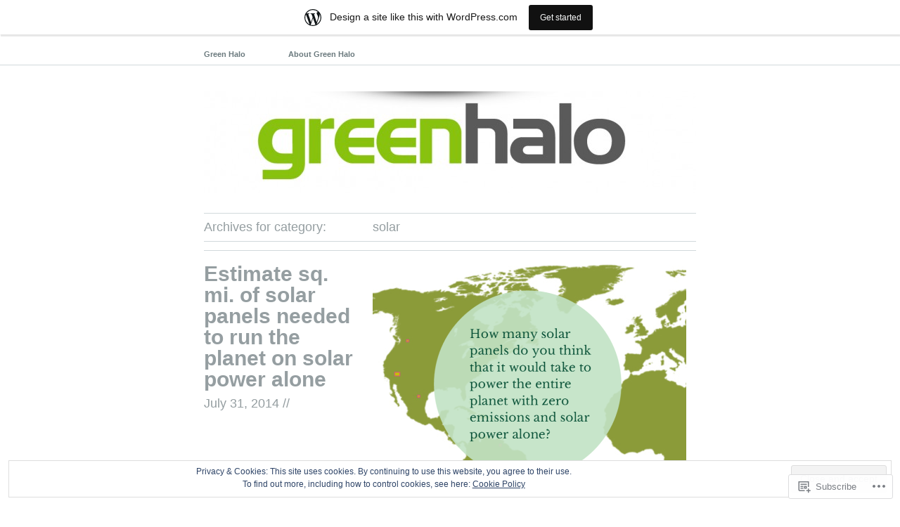

--- FILE ---
content_type: text/html; charset=UTF-8
request_url: https://mygreenhalo.wordpress.com/category/solar-2/
body_size: 31096
content:
<!DOCTYPE html PUBLIC "-//W3C//DTD XHTML 1.1//EN" "http://www.w3.org/TR/xhtml11/DTD/xhtml11.dtd">
<!--[if lte IE 7]>
<html xmlns="http://www.w3.org/1999/xhtml" lang="en" class="lteIE7">
<![endif]-->
<!--[if (gt IE 7) | (!IE)]><!-->
<html xmlns="http://www.w3.org/1999/xhtml" lang="en">
<!--<![endif]-->

<head profile="http://gmpg.org/xfn/11">
	<meta http-equiv="Content-Type" content="text/html; charset=UTF-8" />

	<title>solar | my green halo</title>
	<link rel="pingback" href="https://mygreenhalo.wordpress.com/xmlrpc.php" />

	<meta name='robots' content='max-image-preview:large' />
<meta name="google-site-verification" content="U5zLqDejEI85QZUkCZmv8_SgNEkCP9vZR0FsFfcFRzo" />
<meta name="msvalidate.01" content="988BDF2525504955BDEEF96E32015C48" />
<meta name="p:domain_verify" content="105182c22af047f6e8ab30d87febb642" />
<link rel='dns-prefetch' href='//s0.wp.com' />
<link rel='dns-prefetch' href='//af.pubmine.com' />
<link rel="alternate" type="application/rss+xml" title="my green halo &raquo; Feed" href="https://mygreenhalo.wordpress.com/feed/" />
<link rel="alternate" type="application/rss+xml" title="my green halo &raquo; Comments Feed" href="https://mygreenhalo.wordpress.com/comments/feed/" />
<link rel="alternate" type="application/rss+xml" title="my green halo &raquo; solar Category Feed" href="https://mygreenhalo.wordpress.com/category/solar-2/feed/" />
	<script type="text/javascript">
		/* <![CDATA[ */
		function addLoadEvent(func) {
			var oldonload = window.onload;
			if (typeof window.onload != 'function') {
				window.onload = func;
			} else {
				window.onload = function () {
					oldonload();
					func();
				}
			}
		}
		/* ]]> */
	</script>
	<link crossorigin='anonymous' rel='stylesheet' id='all-css-0-1' href='/_static/??/wp-content/mu-plugins/widgets/eu-cookie-law/templates/style.css,/wp-content/blog-plugins/marketing-bar/css/marketing-bar.css?m=1761640963j&cssminify=yes' type='text/css' media='all' />
<style id='wp-emoji-styles-inline-css'>

	img.wp-smiley, img.emoji {
		display: inline !important;
		border: none !important;
		box-shadow: none !important;
		height: 1em !important;
		width: 1em !important;
		margin: 0 0.07em !important;
		vertical-align: -0.1em !important;
		background: none !important;
		padding: 0 !important;
	}
/*# sourceURL=wp-emoji-styles-inline-css */
</style>
<link crossorigin='anonymous' rel='stylesheet' id='all-css-2-1' href='/wp-content/plugins/gutenberg-core/v22.2.0/build/styles/block-library/style.css?m=1764855221i&cssminify=yes' type='text/css' media='all' />
<style id='wp-block-library-inline-css'>
.has-text-align-justify {
	text-align:justify;
}
.has-text-align-justify{text-align:justify;}

/*# sourceURL=wp-block-library-inline-css */
</style><style id='global-styles-inline-css'>
:root{--wp--preset--aspect-ratio--square: 1;--wp--preset--aspect-ratio--4-3: 4/3;--wp--preset--aspect-ratio--3-4: 3/4;--wp--preset--aspect-ratio--3-2: 3/2;--wp--preset--aspect-ratio--2-3: 2/3;--wp--preset--aspect-ratio--16-9: 16/9;--wp--preset--aspect-ratio--9-16: 9/16;--wp--preset--color--black: #000000;--wp--preset--color--cyan-bluish-gray: #abb8c3;--wp--preset--color--white: #ffffff;--wp--preset--color--pale-pink: #f78da7;--wp--preset--color--vivid-red: #cf2e2e;--wp--preset--color--luminous-vivid-orange: #ff6900;--wp--preset--color--luminous-vivid-amber: #fcb900;--wp--preset--color--light-green-cyan: #7bdcb5;--wp--preset--color--vivid-green-cyan: #00d084;--wp--preset--color--pale-cyan-blue: #8ed1fc;--wp--preset--color--vivid-cyan-blue: #0693e3;--wp--preset--color--vivid-purple: #9b51e0;--wp--preset--gradient--vivid-cyan-blue-to-vivid-purple: linear-gradient(135deg,rgb(6,147,227) 0%,rgb(155,81,224) 100%);--wp--preset--gradient--light-green-cyan-to-vivid-green-cyan: linear-gradient(135deg,rgb(122,220,180) 0%,rgb(0,208,130) 100%);--wp--preset--gradient--luminous-vivid-amber-to-luminous-vivid-orange: linear-gradient(135deg,rgb(252,185,0) 0%,rgb(255,105,0) 100%);--wp--preset--gradient--luminous-vivid-orange-to-vivid-red: linear-gradient(135deg,rgb(255,105,0) 0%,rgb(207,46,46) 100%);--wp--preset--gradient--very-light-gray-to-cyan-bluish-gray: linear-gradient(135deg,rgb(238,238,238) 0%,rgb(169,184,195) 100%);--wp--preset--gradient--cool-to-warm-spectrum: linear-gradient(135deg,rgb(74,234,220) 0%,rgb(151,120,209) 20%,rgb(207,42,186) 40%,rgb(238,44,130) 60%,rgb(251,105,98) 80%,rgb(254,248,76) 100%);--wp--preset--gradient--blush-light-purple: linear-gradient(135deg,rgb(255,206,236) 0%,rgb(152,150,240) 100%);--wp--preset--gradient--blush-bordeaux: linear-gradient(135deg,rgb(254,205,165) 0%,rgb(254,45,45) 50%,rgb(107,0,62) 100%);--wp--preset--gradient--luminous-dusk: linear-gradient(135deg,rgb(255,203,112) 0%,rgb(199,81,192) 50%,rgb(65,88,208) 100%);--wp--preset--gradient--pale-ocean: linear-gradient(135deg,rgb(255,245,203) 0%,rgb(182,227,212) 50%,rgb(51,167,181) 100%);--wp--preset--gradient--electric-grass: linear-gradient(135deg,rgb(202,248,128) 0%,rgb(113,206,126) 100%);--wp--preset--gradient--midnight: linear-gradient(135deg,rgb(2,3,129) 0%,rgb(40,116,252) 100%);--wp--preset--font-size--small: 13px;--wp--preset--font-size--medium: 20px;--wp--preset--font-size--large: 36px;--wp--preset--font-size--x-large: 42px;--wp--preset--font-family--albert-sans: 'Albert Sans', sans-serif;--wp--preset--font-family--alegreya: Alegreya, serif;--wp--preset--font-family--arvo: Arvo, serif;--wp--preset--font-family--bodoni-moda: 'Bodoni Moda', serif;--wp--preset--font-family--bricolage-grotesque: 'Bricolage Grotesque', sans-serif;--wp--preset--font-family--cabin: Cabin, sans-serif;--wp--preset--font-family--chivo: Chivo, sans-serif;--wp--preset--font-family--commissioner: Commissioner, sans-serif;--wp--preset--font-family--cormorant: Cormorant, serif;--wp--preset--font-family--courier-prime: 'Courier Prime', monospace;--wp--preset--font-family--crimson-pro: 'Crimson Pro', serif;--wp--preset--font-family--dm-mono: 'DM Mono', monospace;--wp--preset--font-family--dm-sans: 'DM Sans', sans-serif;--wp--preset--font-family--dm-serif-display: 'DM Serif Display', serif;--wp--preset--font-family--domine: Domine, serif;--wp--preset--font-family--eb-garamond: 'EB Garamond', serif;--wp--preset--font-family--epilogue: Epilogue, sans-serif;--wp--preset--font-family--fahkwang: Fahkwang, sans-serif;--wp--preset--font-family--figtree: Figtree, sans-serif;--wp--preset--font-family--fira-sans: 'Fira Sans', sans-serif;--wp--preset--font-family--fjalla-one: 'Fjalla One', sans-serif;--wp--preset--font-family--fraunces: Fraunces, serif;--wp--preset--font-family--gabarito: Gabarito, system-ui;--wp--preset--font-family--ibm-plex-mono: 'IBM Plex Mono', monospace;--wp--preset--font-family--ibm-plex-sans: 'IBM Plex Sans', sans-serif;--wp--preset--font-family--ibarra-real-nova: 'Ibarra Real Nova', serif;--wp--preset--font-family--instrument-serif: 'Instrument Serif', serif;--wp--preset--font-family--inter: Inter, sans-serif;--wp--preset--font-family--josefin-sans: 'Josefin Sans', sans-serif;--wp--preset--font-family--jost: Jost, sans-serif;--wp--preset--font-family--libre-baskerville: 'Libre Baskerville', serif;--wp--preset--font-family--libre-franklin: 'Libre Franklin', sans-serif;--wp--preset--font-family--literata: Literata, serif;--wp--preset--font-family--lora: Lora, serif;--wp--preset--font-family--merriweather: Merriweather, serif;--wp--preset--font-family--montserrat: Montserrat, sans-serif;--wp--preset--font-family--newsreader: Newsreader, serif;--wp--preset--font-family--noto-sans-mono: 'Noto Sans Mono', sans-serif;--wp--preset--font-family--nunito: Nunito, sans-serif;--wp--preset--font-family--open-sans: 'Open Sans', sans-serif;--wp--preset--font-family--overpass: Overpass, sans-serif;--wp--preset--font-family--pt-serif: 'PT Serif', serif;--wp--preset--font-family--petrona: Petrona, serif;--wp--preset--font-family--piazzolla: Piazzolla, serif;--wp--preset--font-family--playfair-display: 'Playfair Display', serif;--wp--preset--font-family--plus-jakarta-sans: 'Plus Jakarta Sans', sans-serif;--wp--preset--font-family--poppins: Poppins, sans-serif;--wp--preset--font-family--raleway: Raleway, sans-serif;--wp--preset--font-family--roboto: Roboto, sans-serif;--wp--preset--font-family--roboto-slab: 'Roboto Slab', serif;--wp--preset--font-family--rubik: Rubik, sans-serif;--wp--preset--font-family--rufina: Rufina, serif;--wp--preset--font-family--sora: Sora, sans-serif;--wp--preset--font-family--source-sans-3: 'Source Sans 3', sans-serif;--wp--preset--font-family--source-serif-4: 'Source Serif 4', serif;--wp--preset--font-family--space-mono: 'Space Mono', monospace;--wp--preset--font-family--syne: Syne, sans-serif;--wp--preset--font-family--texturina: Texturina, serif;--wp--preset--font-family--urbanist: Urbanist, sans-serif;--wp--preset--font-family--work-sans: 'Work Sans', sans-serif;--wp--preset--spacing--20: 0.44rem;--wp--preset--spacing--30: 0.67rem;--wp--preset--spacing--40: 1rem;--wp--preset--spacing--50: 1.5rem;--wp--preset--spacing--60: 2.25rem;--wp--preset--spacing--70: 3.38rem;--wp--preset--spacing--80: 5.06rem;--wp--preset--shadow--natural: 6px 6px 9px rgba(0, 0, 0, 0.2);--wp--preset--shadow--deep: 12px 12px 50px rgba(0, 0, 0, 0.4);--wp--preset--shadow--sharp: 6px 6px 0px rgba(0, 0, 0, 0.2);--wp--preset--shadow--outlined: 6px 6px 0px -3px rgb(255, 255, 255), 6px 6px rgb(0, 0, 0);--wp--preset--shadow--crisp: 6px 6px 0px rgb(0, 0, 0);}:where(.is-layout-flex){gap: 0.5em;}:where(.is-layout-grid){gap: 0.5em;}body .is-layout-flex{display: flex;}.is-layout-flex{flex-wrap: wrap;align-items: center;}.is-layout-flex > :is(*, div){margin: 0;}body .is-layout-grid{display: grid;}.is-layout-grid > :is(*, div){margin: 0;}:where(.wp-block-columns.is-layout-flex){gap: 2em;}:where(.wp-block-columns.is-layout-grid){gap: 2em;}:where(.wp-block-post-template.is-layout-flex){gap: 1.25em;}:where(.wp-block-post-template.is-layout-grid){gap: 1.25em;}.has-black-color{color: var(--wp--preset--color--black) !important;}.has-cyan-bluish-gray-color{color: var(--wp--preset--color--cyan-bluish-gray) !important;}.has-white-color{color: var(--wp--preset--color--white) !important;}.has-pale-pink-color{color: var(--wp--preset--color--pale-pink) !important;}.has-vivid-red-color{color: var(--wp--preset--color--vivid-red) !important;}.has-luminous-vivid-orange-color{color: var(--wp--preset--color--luminous-vivid-orange) !important;}.has-luminous-vivid-amber-color{color: var(--wp--preset--color--luminous-vivid-amber) !important;}.has-light-green-cyan-color{color: var(--wp--preset--color--light-green-cyan) !important;}.has-vivid-green-cyan-color{color: var(--wp--preset--color--vivid-green-cyan) !important;}.has-pale-cyan-blue-color{color: var(--wp--preset--color--pale-cyan-blue) !important;}.has-vivid-cyan-blue-color{color: var(--wp--preset--color--vivid-cyan-blue) !important;}.has-vivid-purple-color{color: var(--wp--preset--color--vivid-purple) !important;}.has-black-background-color{background-color: var(--wp--preset--color--black) !important;}.has-cyan-bluish-gray-background-color{background-color: var(--wp--preset--color--cyan-bluish-gray) !important;}.has-white-background-color{background-color: var(--wp--preset--color--white) !important;}.has-pale-pink-background-color{background-color: var(--wp--preset--color--pale-pink) !important;}.has-vivid-red-background-color{background-color: var(--wp--preset--color--vivid-red) !important;}.has-luminous-vivid-orange-background-color{background-color: var(--wp--preset--color--luminous-vivid-orange) !important;}.has-luminous-vivid-amber-background-color{background-color: var(--wp--preset--color--luminous-vivid-amber) !important;}.has-light-green-cyan-background-color{background-color: var(--wp--preset--color--light-green-cyan) !important;}.has-vivid-green-cyan-background-color{background-color: var(--wp--preset--color--vivid-green-cyan) !important;}.has-pale-cyan-blue-background-color{background-color: var(--wp--preset--color--pale-cyan-blue) !important;}.has-vivid-cyan-blue-background-color{background-color: var(--wp--preset--color--vivid-cyan-blue) !important;}.has-vivid-purple-background-color{background-color: var(--wp--preset--color--vivid-purple) !important;}.has-black-border-color{border-color: var(--wp--preset--color--black) !important;}.has-cyan-bluish-gray-border-color{border-color: var(--wp--preset--color--cyan-bluish-gray) !important;}.has-white-border-color{border-color: var(--wp--preset--color--white) !important;}.has-pale-pink-border-color{border-color: var(--wp--preset--color--pale-pink) !important;}.has-vivid-red-border-color{border-color: var(--wp--preset--color--vivid-red) !important;}.has-luminous-vivid-orange-border-color{border-color: var(--wp--preset--color--luminous-vivid-orange) !important;}.has-luminous-vivid-amber-border-color{border-color: var(--wp--preset--color--luminous-vivid-amber) !important;}.has-light-green-cyan-border-color{border-color: var(--wp--preset--color--light-green-cyan) !important;}.has-vivid-green-cyan-border-color{border-color: var(--wp--preset--color--vivid-green-cyan) !important;}.has-pale-cyan-blue-border-color{border-color: var(--wp--preset--color--pale-cyan-blue) !important;}.has-vivid-cyan-blue-border-color{border-color: var(--wp--preset--color--vivid-cyan-blue) !important;}.has-vivid-purple-border-color{border-color: var(--wp--preset--color--vivid-purple) !important;}.has-vivid-cyan-blue-to-vivid-purple-gradient-background{background: var(--wp--preset--gradient--vivid-cyan-blue-to-vivid-purple) !important;}.has-light-green-cyan-to-vivid-green-cyan-gradient-background{background: var(--wp--preset--gradient--light-green-cyan-to-vivid-green-cyan) !important;}.has-luminous-vivid-amber-to-luminous-vivid-orange-gradient-background{background: var(--wp--preset--gradient--luminous-vivid-amber-to-luminous-vivid-orange) !important;}.has-luminous-vivid-orange-to-vivid-red-gradient-background{background: var(--wp--preset--gradient--luminous-vivid-orange-to-vivid-red) !important;}.has-very-light-gray-to-cyan-bluish-gray-gradient-background{background: var(--wp--preset--gradient--very-light-gray-to-cyan-bluish-gray) !important;}.has-cool-to-warm-spectrum-gradient-background{background: var(--wp--preset--gradient--cool-to-warm-spectrum) !important;}.has-blush-light-purple-gradient-background{background: var(--wp--preset--gradient--blush-light-purple) !important;}.has-blush-bordeaux-gradient-background{background: var(--wp--preset--gradient--blush-bordeaux) !important;}.has-luminous-dusk-gradient-background{background: var(--wp--preset--gradient--luminous-dusk) !important;}.has-pale-ocean-gradient-background{background: var(--wp--preset--gradient--pale-ocean) !important;}.has-electric-grass-gradient-background{background: var(--wp--preset--gradient--electric-grass) !important;}.has-midnight-gradient-background{background: var(--wp--preset--gradient--midnight) !important;}.has-small-font-size{font-size: var(--wp--preset--font-size--small) !important;}.has-medium-font-size{font-size: var(--wp--preset--font-size--medium) !important;}.has-large-font-size{font-size: var(--wp--preset--font-size--large) !important;}.has-x-large-font-size{font-size: var(--wp--preset--font-size--x-large) !important;}.has-albert-sans-font-family{font-family: var(--wp--preset--font-family--albert-sans) !important;}.has-alegreya-font-family{font-family: var(--wp--preset--font-family--alegreya) !important;}.has-arvo-font-family{font-family: var(--wp--preset--font-family--arvo) !important;}.has-bodoni-moda-font-family{font-family: var(--wp--preset--font-family--bodoni-moda) !important;}.has-bricolage-grotesque-font-family{font-family: var(--wp--preset--font-family--bricolage-grotesque) !important;}.has-cabin-font-family{font-family: var(--wp--preset--font-family--cabin) !important;}.has-chivo-font-family{font-family: var(--wp--preset--font-family--chivo) !important;}.has-commissioner-font-family{font-family: var(--wp--preset--font-family--commissioner) !important;}.has-cormorant-font-family{font-family: var(--wp--preset--font-family--cormorant) !important;}.has-courier-prime-font-family{font-family: var(--wp--preset--font-family--courier-prime) !important;}.has-crimson-pro-font-family{font-family: var(--wp--preset--font-family--crimson-pro) !important;}.has-dm-mono-font-family{font-family: var(--wp--preset--font-family--dm-mono) !important;}.has-dm-sans-font-family{font-family: var(--wp--preset--font-family--dm-sans) !important;}.has-dm-serif-display-font-family{font-family: var(--wp--preset--font-family--dm-serif-display) !important;}.has-domine-font-family{font-family: var(--wp--preset--font-family--domine) !important;}.has-eb-garamond-font-family{font-family: var(--wp--preset--font-family--eb-garamond) !important;}.has-epilogue-font-family{font-family: var(--wp--preset--font-family--epilogue) !important;}.has-fahkwang-font-family{font-family: var(--wp--preset--font-family--fahkwang) !important;}.has-figtree-font-family{font-family: var(--wp--preset--font-family--figtree) !important;}.has-fira-sans-font-family{font-family: var(--wp--preset--font-family--fira-sans) !important;}.has-fjalla-one-font-family{font-family: var(--wp--preset--font-family--fjalla-one) !important;}.has-fraunces-font-family{font-family: var(--wp--preset--font-family--fraunces) !important;}.has-gabarito-font-family{font-family: var(--wp--preset--font-family--gabarito) !important;}.has-ibm-plex-mono-font-family{font-family: var(--wp--preset--font-family--ibm-plex-mono) !important;}.has-ibm-plex-sans-font-family{font-family: var(--wp--preset--font-family--ibm-plex-sans) !important;}.has-ibarra-real-nova-font-family{font-family: var(--wp--preset--font-family--ibarra-real-nova) !important;}.has-instrument-serif-font-family{font-family: var(--wp--preset--font-family--instrument-serif) !important;}.has-inter-font-family{font-family: var(--wp--preset--font-family--inter) !important;}.has-josefin-sans-font-family{font-family: var(--wp--preset--font-family--josefin-sans) !important;}.has-jost-font-family{font-family: var(--wp--preset--font-family--jost) !important;}.has-libre-baskerville-font-family{font-family: var(--wp--preset--font-family--libre-baskerville) !important;}.has-libre-franklin-font-family{font-family: var(--wp--preset--font-family--libre-franklin) !important;}.has-literata-font-family{font-family: var(--wp--preset--font-family--literata) !important;}.has-lora-font-family{font-family: var(--wp--preset--font-family--lora) !important;}.has-merriweather-font-family{font-family: var(--wp--preset--font-family--merriweather) !important;}.has-montserrat-font-family{font-family: var(--wp--preset--font-family--montserrat) !important;}.has-newsreader-font-family{font-family: var(--wp--preset--font-family--newsreader) !important;}.has-noto-sans-mono-font-family{font-family: var(--wp--preset--font-family--noto-sans-mono) !important;}.has-nunito-font-family{font-family: var(--wp--preset--font-family--nunito) !important;}.has-open-sans-font-family{font-family: var(--wp--preset--font-family--open-sans) !important;}.has-overpass-font-family{font-family: var(--wp--preset--font-family--overpass) !important;}.has-pt-serif-font-family{font-family: var(--wp--preset--font-family--pt-serif) !important;}.has-petrona-font-family{font-family: var(--wp--preset--font-family--petrona) !important;}.has-piazzolla-font-family{font-family: var(--wp--preset--font-family--piazzolla) !important;}.has-playfair-display-font-family{font-family: var(--wp--preset--font-family--playfair-display) !important;}.has-plus-jakarta-sans-font-family{font-family: var(--wp--preset--font-family--plus-jakarta-sans) !important;}.has-poppins-font-family{font-family: var(--wp--preset--font-family--poppins) !important;}.has-raleway-font-family{font-family: var(--wp--preset--font-family--raleway) !important;}.has-roboto-font-family{font-family: var(--wp--preset--font-family--roboto) !important;}.has-roboto-slab-font-family{font-family: var(--wp--preset--font-family--roboto-slab) !important;}.has-rubik-font-family{font-family: var(--wp--preset--font-family--rubik) !important;}.has-rufina-font-family{font-family: var(--wp--preset--font-family--rufina) !important;}.has-sora-font-family{font-family: var(--wp--preset--font-family--sora) !important;}.has-source-sans-3-font-family{font-family: var(--wp--preset--font-family--source-sans-3) !important;}.has-source-serif-4-font-family{font-family: var(--wp--preset--font-family--source-serif-4) !important;}.has-space-mono-font-family{font-family: var(--wp--preset--font-family--space-mono) !important;}.has-syne-font-family{font-family: var(--wp--preset--font-family--syne) !important;}.has-texturina-font-family{font-family: var(--wp--preset--font-family--texturina) !important;}.has-urbanist-font-family{font-family: var(--wp--preset--font-family--urbanist) !important;}.has-work-sans-font-family{font-family: var(--wp--preset--font-family--work-sans) !important;}
/*# sourceURL=global-styles-inline-css */
</style>

<style id='classic-theme-styles-inline-css'>
/*! This file is auto-generated */
.wp-block-button__link{color:#fff;background-color:#32373c;border-radius:9999px;box-shadow:none;text-decoration:none;padding:calc(.667em + 2px) calc(1.333em + 2px);font-size:1.125em}.wp-block-file__button{background:#32373c;color:#fff;text-decoration:none}
/*# sourceURL=/wp-includes/css/classic-themes.min.css */
</style>
<link crossorigin='anonymous' rel='stylesheet' id='all-css-4-1' href='/_static/??-eJx9jsEKwjAQRH/IzRIbtB7Eb2nSRaPZdukmBv/eiFAFwcschveGwSoQ5inTlFFSOcdJMcw+zeGmuDW2NxY0siSChe7G4Rg1rwRofiQyQXWDX0Nc4LO1UOtZhvwimMY4UCJu2D+tSnPAe1lIFVpyLAz50kT98d41SvFYC1SKuN468dHund0dus711yemMFa0&cssminify=yes' type='text/css' media='all' />
<style id='jetpack_facebook_likebox-inline-css'>
.widget_facebook_likebox {
	overflow: hidden;
}

/*# sourceURL=/wp-content/mu-plugins/jetpack-plugin/moon/modules/widgets/facebook-likebox/style.css */
</style>
<link crossorigin='anonymous' rel='stylesheet' id='all-css-6-1' href='/_static/??-eJzTLy/QTc7PK0nNK9HPLdUtyClNz8wr1i9KTcrJTwcy0/WTi5G5ekCujj52Temp+bo5+cmJJZn5eSgc3bScxMwikFb7XFtDE1NLExMLc0OTLACohS2q&cssminify=yes' type='text/css' media='all' />
<link crossorigin='anonymous' rel='stylesheet' id='print-css-7-1' href='/wp-content/mu-plugins/global-print/global-print.css?m=1465851035i&cssminify=yes' type='text/css' media='print' />
<style id='jetpack-global-styles-frontend-style-inline-css'>
:root { --font-headings: unset; --font-base: unset; --font-headings-default: -apple-system,BlinkMacSystemFont,"Segoe UI",Roboto,Oxygen-Sans,Ubuntu,Cantarell,"Helvetica Neue",sans-serif; --font-base-default: -apple-system,BlinkMacSystemFont,"Segoe UI",Roboto,Oxygen-Sans,Ubuntu,Cantarell,"Helvetica Neue",sans-serif;}
/*# sourceURL=jetpack-global-styles-frontend-style-inline-css */
</style>
<link crossorigin='anonymous' rel='stylesheet' id='all-css-10-1' href='/wp-content/themes/h4/global.css?m=1420737423i&cssminify=yes' type='text/css' media='all' />
<script type="text/javascript" id="wpcom-actionbar-placeholder-js-extra">
/* <![CDATA[ */
var actionbardata = {"siteID":"28391880","postID":"0","siteURL":"https://mygreenhalo.wordpress.com","xhrURL":"https://mygreenhalo.wordpress.com/wp-admin/admin-ajax.php","nonce":"8d63a61e57","isLoggedIn":"","statusMessage":"","subsEmailDefault":"instantly","proxyScriptUrl":"https://s0.wp.com/wp-content/js/wpcom-proxy-request.js?m=1513050504i&amp;ver=20211021","i18n":{"followedText":"New posts from this site will now appear in your \u003Ca href=\"https://wordpress.com/reader\"\u003EReader\u003C/a\u003E","foldBar":"Collapse this bar","unfoldBar":"Expand this bar","shortLinkCopied":"Shortlink copied to clipboard."}};
//# sourceURL=wpcom-actionbar-placeholder-js-extra
/* ]]> */
</script>
<script type="text/javascript" id="jetpack-mu-wpcom-settings-js-before">
/* <![CDATA[ */
var JETPACK_MU_WPCOM_SETTINGS = {"assetsUrl":"https://s0.wp.com/wp-content/mu-plugins/jetpack-mu-wpcom-plugin/moon/jetpack_vendor/automattic/jetpack-mu-wpcom/src/build/"};
//# sourceURL=jetpack-mu-wpcom-settings-js-before
/* ]]> */
</script>
<script crossorigin='anonymous' type='text/javascript'  src='/_static/??/wp-content/js/rlt-proxy.js,/wp-content/blog-plugins/wordads-classes/js/cmp/v2/cmp-non-gdpr.js?m=1720530689j'></script>
<script type="text/javascript" id="rlt-proxy-js-after">
/* <![CDATA[ */
	rltInitialize( {"token":null,"iframeOrigins":["https:\/\/widgets.wp.com"]} );
//# sourceURL=rlt-proxy-js-after
/* ]]> */
</script>
<link rel="EditURI" type="application/rsd+xml" title="RSD" href="https://mygreenhalo.wordpress.com/xmlrpc.php?rsd" />
<meta name="generator" content="WordPress.com" />

<!-- Jetpack Open Graph Tags -->
<meta property="og:type" content="website" />
<meta property="og:title" content="solar &#8211; my green halo" />
<meta property="og:url" content="https://mygreenhalo.wordpress.com/category/solar-2/" />
<meta property="og:site_name" content="my green halo" />
<meta property="og:image" content="https://secure.gravatar.com/blavatar/7767cb503dea5f38c2f0cd79293c332d4c73ee61155edfe5f5a426eefe2d123f?s=200&#038;ts=1768995648" />
<meta property="og:image:width" content="200" />
<meta property="og:image:height" content="200" />
<meta property="og:image:alt" content="" />
<meta property="og:locale" content="en_US" />
<meta property="fb:app_id" content="249643311490" />
<meta name="twitter:creator" content="@GreenHaloUSA" />
<meta name="twitter:site" content="@GreenHaloUSA" />

<!-- End Jetpack Open Graph Tags -->
<link rel="shortcut icon" type="image/x-icon" href="https://secure.gravatar.com/blavatar/7767cb503dea5f38c2f0cd79293c332d4c73ee61155edfe5f5a426eefe2d123f?s=32" sizes="16x16" />
<link rel="icon" type="image/x-icon" href="https://secure.gravatar.com/blavatar/7767cb503dea5f38c2f0cd79293c332d4c73ee61155edfe5f5a426eefe2d123f?s=32" sizes="16x16" />
<link rel="apple-touch-icon" href="https://secure.gravatar.com/blavatar/7767cb503dea5f38c2f0cd79293c332d4c73ee61155edfe5f5a426eefe2d123f?s=114" />
<link rel='openid.server' href='https://mygreenhalo.wordpress.com/?openidserver=1' />
<link rel='openid.delegate' href='https://mygreenhalo.wordpress.com/' />
<link rel="search" type="application/opensearchdescription+xml" href="https://mygreenhalo.wordpress.com/osd.xml" title="my green halo" />
<link rel="search" type="application/opensearchdescription+xml" href="https://s1.wp.com/opensearch.xml" title="WordPress.com" />
<meta name="theme-color" content="#ffffff" />
		<style type="text/css">
			.recentcomments a {
				display: inline !important;
				padding: 0 !important;
				margin: 0 !important;
			}

			table.recentcommentsavatartop img.avatar, table.recentcommentsavatarend img.avatar {
				border: 0px;
				margin: 0;
			}

			table.recentcommentsavatartop a, table.recentcommentsavatarend a {
				border: 0px !important;
				background-color: transparent !important;
			}

			td.recentcommentsavatarend, td.recentcommentsavatartop {
				padding: 0px 0px 1px 0px;
				margin: 0px;
			}

			td.recentcommentstextend {
				border: none !important;
				padding: 0px 0px 2px 10px;
			}

			.rtl td.recentcommentstextend {
				padding: 0px 10px 2px 0px;
			}

			td.recentcommentstexttop {
				border: none;
				padding: 0px 0px 0px 10px;
			}

			.rtl td.recentcommentstexttop {
				padding: 0px 10px 0px 0px;
			}
		</style>
		<meta name="description" content="Posts about solar written by greenhalo" />
<style type="text/css">
#header img {
	margin: 2em 0 0 0;
}
	#header img {
		margin: -144px 0 0 0;
	}
	.blog-name a {
		display: block;
		text-indent: -9000px;
		width: 700px;
		height: 144px;
	}
	.description {
		position: absolute;
		left: -9999px;
	}
</style>
<style type="text/css" id="custom-background-css">
body.custom-background { background-color: #ffffff; }
</style>
	<script type="text/javascript">
/* <![CDATA[ */
var wa_client = {}; wa_client.cmd = []; wa_client.config = { 'blog_id': 28391880, 'blog_language': 'en', 'is_wordads': false, 'hosting_type': 0, 'afp_account_id': null, 'afp_host_id': 5038568878849053, 'theme': 'pub/wu-wei', '_': { 'title': 'Advertisement', 'privacy_settings': 'Privacy Settings' }, 'formats': [ 'belowpost', 'bottom_sticky', 'sidebar_sticky_right', 'sidebar', 'gutenberg_rectangle', 'gutenberg_leaderboard', 'gutenberg_mobile_leaderboard', 'gutenberg_skyscraper' ] };
/* ]]> */
</script>
		<script type="text/javascript">

			window.doNotSellCallback = function() {

				var linkElements = [
					'a[href="https://wordpress.com/?ref=footer_blog"]',
					'a[href="https://wordpress.com/?ref=footer_website"]',
					'a[href="https://wordpress.com/?ref=vertical_footer"]',
					'a[href^="https://wordpress.com/?ref=footer_segment_"]',
				].join(',');

				var dnsLink = document.createElement( 'a' );
				dnsLink.href = 'https://wordpress.com/advertising-program-optout/';
				dnsLink.classList.add( 'do-not-sell-link' );
				dnsLink.rel = 'nofollow';
				dnsLink.style.marginLeft = '0.5em';
				dnsLink.textContent = 'Do Not Sell or Share My Personal Information';

				var creditLinks = document.querySelectorAll( linkElements );

				if ( 0 === creditLinks.length ) {
					return false;
				}

				Array.prototype.forEach.call( creditLinks, function( el ) {
					el.insertAdjacentElement( 'afterend', dnsLink );
				});

				return true;
			};

		</script>
		<script type="text/javascript">
	window.google_analytics_uacct = "UA-52447-2";
</script>

<script type="text/javascript">
	var _gaq = _gaq || [];
	_gaq.push(['_setAccount', 'UA-52447-2']);
	_gaq.push(['_gat._anonymizeIp']);
	_gaq.push(['_setDomainName', 'wordpress.com']);
	_gaq.push(['_initData']);
	_gaq.push(['_trackPageview']);

	(function() {
		var ga = document.createElement('script'); ga.type = 'text/javascript'; ga.async = true;
		ga.src = ('https:' == document.location.protocol ? 'https://ssl' : 'http://www') + '.google-analytics.com/ga.js';
		(document.getElementsByTagName('head')[0] || document.getElementsByTagName('body')[0]).appendChild(ga);
	})();
</script>
<link crossorigin='anonymous' rel='stylesheet' id='all-css-0-3' href='/_static/??-eJyNjMEKgzAQBX9Ifdha9CJ+StF1KdFkN7gJ+X0RbM89zjAMSqxJJbEkhFxHnz9ODBunONN+M4Kq4O2EsHil3WDFRT4aMqvw/yHomj0baD40G/tf9BXXcApj27+ej6Hr2247ASkBO20=&cssminify=yes' type='text/css' media='all' />
</head>

<body id="top" class="archive category category-solar-2 category-22670326 custom-background wp-theme-pubwu-wei customizer-styles-applied jetpack-reblog-enabled has-marketing-bar has-marketing-bar-theme-wu-wei">

	<div class="full-column">

		<div class="center-column">

			<div class="menu menu-main"><ul id="menu-green-halo-systems" class="menu"><li id="menu-item-47" class="menu-item menu-item-type-custom menu-item-object-custom menu-item-47"><a href="http://www.greenhalosystems.com">Green Halo</a></li>
<li id="menu-item-48" class="menu-item menu-item-type-post_type menu-item-object-page menu-item-48"><a href="https://mygreenhalo.wordpress.com/about/">About Green Halo</a></li>
</ul></div>
			<div class="clearboth"><!-- --></div>

		</div>

	</div>

<div class="center-column">

	<div id="header">

		<div class="blog-name"><a href="https://mygreenhalo.wordpress.com/">my green halo</a></div>
		<div class="description">www.greenhalosystems.com</div>

				<a href="https://mygreenhalo.wordpress.com/"><img src="https://mygreenhalo.wordpress.com/wp-content/uploads/2011/10/cropped-newghlogo3.jpg" width="700" height="144" alt="" /></a>
		
	</div>
<div id="content">
		
 	  
		<div class="pagetitle">
		Archives for category: <span>solar</span>		</div>

			<div class="navigation">
				<div class="alignleft"></div>
				<div class="alignright"></div>
				<div class="clearboth"><!-- --></div>
			</div>

		
			
<div class="post-1471 post type-post status-publish format-standard hentry category-electricity category-energy category-solar-2 category-solar-power tag-emissions tag-energy tag-environment tag-green-power tag-inventions tag-solar-power tag-technology" id="post-1471">

	<div class="post-info">

		<h1><a href="https://mygreenhalo.wordpress.com/2014/07/31/estimate-sq-mi-of-solar-panels-needed-to-run-the-planet-on-solar-power-alone/" rel="bookmark">Estimate sq. mi. of solar panels needed to run the planet on solar power alone</a></h1>
				<div class="timestamp"><a href="https://mygreenhalo.wordpress.com/2014/07/31/estimate-sq-mi-of-solar-panels-needed-to-run-the-planet-on-solar-power-alone/" rel="bookmark" title="Permalink to Estimate sq. mi. of solar panels needed to run the planet on solar power alone">July 31, 2014</a> //</div> 		<div class="clearboth"><!-- --></div>

		
	</div>

	<div class="post-content">
		<p><a href="https://mygreenhalo.wordpress.com/wp-content/uploads/2014/07/solar_panels_green_halo_twitter_graphic.png"><img data-attachment-id="1472" data-permalink="https://mygreenhalo.wordpress.com/2014/07/31/estimate-sq-mi-of-solar-panels-needed-to-run-the-planet-on-solar-power-alone/solar_panels_green_halo_twitter_graphic/" data-orig-file="https://mygreenhalo.wordpress.com/wp-content/uploads/2014/07/solar_panels_green_halo_twitter_graphic.png" data-orig-size="870,650" data-comments-opened="0" data-image-meta="{&quot;aperture&quot;:&quot;0&quot;,&quot;credit&quot;:&quot;&quot;,&quot;camera&quot;:&quot;&quot;,&quot;caption&quot;:&quot;&quot;,&quot;created_timestamp&quot;:&quot;0&quot;,&quot;copyright&quot;:&quot;&quot;,&quot;focal_length&quot;:&quot;0&quot;,&quot;iso&quot;:&quot;0&quot;,&quot;shutter_speed&quot;:&quot;0&quot;,&quot;title&quot;:&quot;&quot;,&quot;orientation&quot;:&quot;0&quot;}" data-image-title="solar_panels_green_halo_twitter_graphic" data-image-description="" data-image-caption="" data-medium-file="https://mygreenhalo.wordpress.com/wp-content/uploads/2014/07/solar_panels_green_halo_twitter_graphic.png?w=300" data-large-file="https://mygreenhalo.wordpress.com/wp-content/uploads/2014/07/solar_panels_green_halo_twitter_graphic.png?w=460" class="alignnone  wp-image-1472" src="https://mygreenhalo.wordpress.com/wp-content/uploads/2014/07/solar_panels_green_halo_twitter_graphic.png?w=446&#038;h=333" alt="solar_panels_green_halo_twitter_graphic" width="446" height="333" srcset="https://mygreenhalo.wordpress.com/wp-content/uploads/2014/07/solar_panels_green_halo_twitter_graphic.png?w=300 300w, https://mygreenhalo.wordpress.com/wp-content/uploads/2014/07/solar_panels_green_halo_twitter_graphic.png?w=446 446w, https://mygreenhalo.wordpress.com/wp-content/uploads/2014/07/solar_panels_green_halo_twitter_graphic.png?w=150 150w, https://mygreenhalo.wordpress.com/wp-content/uploads/2014/07/solar_panels_green_halo_twitter_graphic.png?w=768 768w, https://mygreenhalo.wordpress.com/wp-content/uploads/2014/07/solar_panels_green_halo_twitter_graphic.png 870w" sizes="(max-width: 446px) 100vw, 446px" /></a></p>
<p>&nbsp;</p>
<p>Nadine May&#8217;s research found that only 25,000 square miles of solar panels would be needed to supply the entire world&#8217;s energy needs.</p>
<p>Requirements for solar panels on buildings are on the rise (up 34% this year) and the technology is also improving quickly. For a breakdown on the different types of solar panels <a href="https://mygreenhalo.wordpress.com/2014/06/10/specs-tips-and-the-evolution-of-solar-panels/" target="_blank">please check out our article from last month</a> that broke down the different types and generations of solar panel technology.</p>
<p>The land art generator initiative shows where the 25,000 square miles of solar panels could go around the world to match up to what&#8217;s needed. 25,000 square miles is slightly larger than the state of West Virginia but when you look at it on a map like <a href="http://landartgenerator.org/blagi/wp-content/uploads/2009/08/AreaRequired1000.jpg" target="_blank">this</a>, it seems easy to achieve.</p>
<p>&nbsp;</p>
<p><strong>Source: </strong><a href="http://www.csmonitor.com/Environment/Energy-Voices/2014/0729/How-many-solar-panels-would-it-take-to-power-Earth" rel="nofollow">http://www.csmonitor.com/Environment/Energy-Voices/2014/0729/How-many-solar-panels-would-it-take-to-power-Earth</a></p>
<p>&nbsp;</p>

			</div>

	<div class="clearboth"><!-- --></div>

	<div class="post-meta-data">Tags <span><a href="https://mygreenhalo.wordpress.com/tag/emissions/" rel="tag">Emissions</a>, <a href="https://mygreenhalo.wordpress.com/tag/energy/" rel="tag">Energy</a>, <a href="https://mygreenhalo.wordpress.com/tag/environment/" rel="tag">Environment</a>, <a href="https://mygreenhalo.wordpress.com/tag/green-power/" rel="tag">Green Power</a>, <a href="https://mygreenhalo.wordpress.com/tag/inventions/" rel="tag">Inventions</a>, <a href="https://mygreenhalo.wordpress.com/tag/solar-power/" rel="tag">Solar Power</a>, <a href="https://mygreenhalo.wordpress.com/tag/technology/" rel="tag">Technology</a></span></div>
	<div class="post-meta-data">Categories <span><a href="https://mygreenhalo.wordpress.com/category/electricity/" rel="category tag">Electricity</a>, <a href="https://mygreenhalo.wordpress.com/category/energy/" rel="category tag">Energy</a>, <a href="https://mygreenhalo.wordpress.com/category/solar-2/" rel="category tag">solar</a>, <a href="https://mygreenhalo.wordpress.com/category/solar-power/" rel="category tag">Solar Power</a></span></div>

</div><!-- #post-1471 -->
		
			
<div class="post-1443 post type-post status-publish format-standard hentry category-california category-energy category-environment category-green-energy category-green-halo category-green-living category-green-power category-solar-2 category-solar-power category-weather tag-electricity tag-energy tag-environment tag-green-halo tag-green-living tag-green-power tag-green-technology tag-solar-power tag-sustainability tag-waste tag-waste-tracking-system" id="post-1443">

	<div class="post-info">

		<h1><a href="https://mygreenhalo.wordpress.com/2014/07/24/the-number-of-employees-in-solar-power-just-surpassed-the-number-of-coal-miners/" rel="bookmark">The number of employees in #solar power just surpassed the number of coal miners</a></h1>
				<div class="timestamp"><a href="https://mygreenhalo.wordpress.com/2014/07/24/the-number-of-employees-in-solar-power-just-surpassed-the-number-of-coal-miners/" rel="bookmark" title="Permalink to The number of employees in #solar power just surpassed the number of coal miners">July 24, 2014</a> //</div> 		<div class="clearboth"><!-- --></div>

		
	</div>

	<div class="post-content">
		<p><a href="https://mygreenhalo.wordpress.com/wp-content/uploads/2014/07/solar-panel-green-halo-waste-tracking-system.jpg"><img data-attachment-id="1444" data-permalink="https://mygreenhalo.wordpress.com/2014/07/24/the-number-of-employees-in-solar-power-just-surpassed-the-number-of-coal-miners/solar-panel-green-halo-waste-tracking-system/" data-orig-file="https://mygreenhalo.wordpress.com/wp-content/uploads/2014/07/solar-panel-green-halo-waste-tracking-system.jpg" data-orig-size="340,227" data-comments-opened="0" data-image-meta="{&quot;aperture&quot;:&quot;0&quot;,&quot;credit&quot;:&quot;&quot;,&quot;camera&quot;:&quot;&quot;,&quot;caption&quot;:&quot;&quot;,&quot;created_timestamp&quot;:&quot;0&quot;,&quot;copyright&quot;:&quot;&quot;,&quot;focal_length&quot;:&quot;0&quot;,&quot;iso&quot;:&quot;0&quot;,&quot;shutter_speed&quot;:&quot;0&quot;,&quot;title&quot;:&quot;&quot;}" data-image-title="solar panel green halo waste tracking system" data-image-description="" data-image-caption="" data-medium-file="https://mygreenhalo.wordpress.com/wp-content/uploads/2014/07/solar-panel-green-halo-waste-tracking-system.jpg?w=300" data-large-file="https://mygreenhalo.wordpress.com/wp-content/uploads/2014/07/solar-panel-green-halo-waste-tracking-system.jpg?w=340" class="aligncenter  wp-image-1444" src="https://mygreenhalo.wordpress.com/wp-content/uploads/2014/07/solar-panel-green-halo-waste-tracking-system.jpg?w=476&#038;h=318" alt="solar panel green halo waste tracking system" width="476" height="318" srcset="https://mygreenhalo.wordpress.com/wp-content/uploads/2014/07/solar-panel-green-halo-waste-tracking-system.jpg 340w, https://mygreenhalo.wordpress.com/wp-content/uploads/2014/07/solar-panel-green-halo-waste-tracking-system.jpg?w=150&amp;h=100 150w, https://mygreenhalo.wordpress.com/wp-content/uploads/2014/07/solar-panel-green-halo-waste-tracking-system.jpg?w=300&amp;h=200 300w" sizes="(max-width: 476px) 100vw, 476px" /></a></p>
<p>Great news for those in favor of the USA increasing the amount of renewable energy production and for those who want to see solar panels succeed! Business Insider posted early this week Politifact&#8217;s findings that 142,698 employees in November of 2013 spend &#8220;at least 50% of their time supporting solar-related activities&#8221;. At the end of 2013 the same group also discovered that there were 123,227 coal mining jobs in the USA.</p>
<p>&nbsp;</p>
<p><strong>Source:</strong> http://cleantechnica.com/2014/07/22/u-s-solar-workers-coal-miners/</p>
<p><strong>Another great Green article from <a href="http://www.greenhalosystems.com/">Green Halo</a></strong></p>
<p><strong>Track your recycling at <a href="http://www.greenhalosystems.com/">www.greenhalosystems.com</a></strong></p>
<p><strong>Follow Green Halo on Twitter at <a href="http://twitter.com/GreenHaloUSA">http://twitter.com/greenhalousa</a></strong></p>
<p>&nbsp;</p>
<div id="atatags-370373-6970bb400934c">
		<script type="text/javascript">
			__ATA = window.__ATA || {};
			__ATA.cmd = window.__ATA.cmd || [];
			__ATA.cmd.push(function() {
				__ATA.initVideoSlot('atatags-370373-6970bb400934c', {
					sectionId: '370373',
					format: 'inread'
				});
			});
		</script>
	</div>
			</div>

	<div class="clearboth"><!-- --></div>

	<div class="post-meta-data">Tags <span><a href="https://mygreenhalo.wordpress.com/tag/electricity/" rel="tag">Electricity</a>, <a href="https://mygreenhalo.wordpress.com/tag/energy/" rel="tag">Energy</a>, <a href="https://mygreenhalo.wordpress.com/tag/environment/" rel="tag">Environment</a>, <a href="https://mygreenhalo.wordpress.com/tag/green-halo/" rel="tag">Green Halo</a>, <a href="https://mygreenhalo.wordpress.com/tag/green-living/" rel="tag">Green Living</a>, <a href="https://mygreenhalo.wordpress.com/tag/green-power/" rel="tag">Green Power</a>, <a href="https://mygreenhalo.wordpress.com/tag/green-technology/" rel="tag">Green Technology</a>, <a href="https://mygreenhalo.wordpress.com/tag/solar-power/" rel="tag">Solar Power</a>, <a href="https://mygreenhalo.wordpress.com/tag/sustainability/" rel="tag">Sustainability</a>, <a href="https://mygreenhalo.wordpress.com/tag/waste/" rel="tag">Waste</a>, <a href="https://mygreenhalo.wordpress.com/tag/waste-tracking-system/" rel="tag">Waste Tracking System</a></span></div>
	<div class="post-meta-data">Categories <span><a href="https://mygreenhalo.wordpress.com/category/california/" rel="category tag">California</a>, <a href="https://mygreenhalo.wordpress.com/category/energy/" rel="category tag">Energy</a>, <a href="https://mygreenhalo.wordpress.com/category/environment/" rel="category tag">Environment</a>, <a href="https://mygreenhalo.wordpress.com/category/green-energy/" rel="category tag">Green Energy</a>, <a href="https://mygreenhalo.wordpress.com/category/green-halo/" rel="category tag">Green Halo</a>, <a href="https://mygreenhalo.wordpress.com/category/green-living/" rel="category tag">Green Living</a>, <a href="https://mygreenhalo.wordpress.com/category/green-power/" rel="category tag">Green Power</a>, <a href="https://mygreenhalo.wordpress.com/category/solar-2/" rel="category tag">solar</a>, <a href="https://mygreenhalo.wordpress.com/category/solar-power/" rel="category tag">Solar Power</a>, <a href="https://mygreenhalo.wordpress.com/category/weather/" rel="category tag">Weather</a></span></div>

</div><!-- #post-1443 -->
		
			
<div class="post-1440 post type-post status-publish format-standard hentry category-agriculture category-architecture category-building category-business category-design category-economy category-electricity category-emissions category-energy category-engineering category-environment category-food category-garden category-green-building category-green-energy category-green-halo category-green-power category-green-technology category-recycling category-retail category-solar-2 category-solar-power category-sustainability category-waste category-water tag-building tag-business tag-design tag-electricity tag-energy tag-engineering tag-environment tag-food tag-green-building tag-green-halo tag-green-living tag-solar-power tag-sustainability tag-waste tag-waste-tracking-system tag-water" id="post-1440">

	<div class="post-info">

		<h1><a href="https://mygreenhalo.wordpress.com/2014/07/23/new-wholefoods-is-super-efficient/" rel="bookmark">New @WholeFoods is super #efficient!</a></h1>
				<div class="timestamp"><a href="https://mygreenhalo.wordpress.com/2014/07/23/new-wholefoods-is-super-efficient/" rel="bookmark" title="Permalink to New @WholeFoods is super #efficient!">July 23, 2014</a> //</div> 		<div class="clearboth"><!-- --></div>

		
	</div>

	<div class="post-content">
		<p>A new Whole Foods opened in Brooklyn, NY and it’s called “Third and 3<sup>rd</sup>, Brooklyn” which has an awesome green parking lot. The parking lot roof has a lot of solar arrays, the streetlights are solar powered and wind-powered, and there are electric car charging stations as well</p>
<p><a href="https://wastetracking.files.wordpress.com/2014/07/nyt_waste_tracking_wastetracking_whole-foods-opens-new-location-in-brooklyn-3rd-and-third.png"><img class="alignnone  wp-image-477" src="https://wastetracking.files.wordpress.com/2014/07/nyt_waste_tracking_wastetracking_whole-foods-opens-new-location-in-brooklyn-3rd-and-third.png?w=439&#038;h=291" alt="nyt_waste_tracking_wastetracking_whole foods opens new location in brooklyn 3rd and third" width="439" height="291" /></a> <a href="https://wastetracking.files.wordpress.com/2014/07/waste-tracking-wastetracking-system-whole-foods-solar-parking-lot.jpg"><img data-attachment-id="478" data-permalink="https://mygreenhalo.wordpress.com/2014/01/07/interview-dan-burda-president-of-industrial-shredder/dsc00380/" data-orig-file="https://mygreenhalo.wordpress.com/wp-content/uploads/2014/01/dsc00380.jpg" data-orig-size="298,223" data-comments-opened="0" data-image-meta="{&quot;aperture&quot;:&quot;0&quot;,&quot;credit&quot;:&quot;&quot;,&quot;camera&quot;:&quot;&quot;,&quot;caption&quot;:&quot;&quot;,&quot;created_timestamp&quot;:&quot;0&quot;,&quot;copyright&quot;:&quot;&quot;,&quot;focal_length&quot;:&quot;0&quot;,&quot;iso&quot;:&quot;0&quot;,&quot;shutter_speed&quot;:&quot;0&quot;,&quot;title&quot;:&quot;&quot;}" data-image-title="DSC00380" data-image-description="" data-image-caption="" data-medium-file="https://mygreenhalo.wordpress.com/wp-content/uploads/2014/01/dsc00380.jpg?w=298" data-large-file="https://mygreenhalo.wordpress.com/wp-content/uploads/2014/01/dsc00380.jpg?w=298" loading="lazy" class="alignnone  wp-image-478" src="https://wastetracking.files.wordpress.com/2014/07/waste-tracking-wastetracking-system-whole-foods-solar-parking-lot.jpg?w=464&#038;h=309" alt="waste tracking wastetracking system whole foods solar parking lot" width="464" height="309" /></a></p>
<p>In addition to having one of the most efficient parking lots made so far, this Whole Foods offers:</p>
<p><strong>Bike Repair and Parking:</strong> Bikes are beloved by Brooklynites and Whole Foods Market, so we want to support people&#8217;s ability to maintain and ride them. This form of alternative transportation contributes to a reduced carbon footprint and a healthier lifestyle.</p>
<p><strong>Knife Sharpening:</strong><strong> </strong>Knife sharpening services from Scott Jennings of <em>X-Calibur Knife &amp; Scissor Sharpening</em> and Christopher Harth of<em>NYCutlery</em> and products including knives and specially-made Third &amp; 3<sup>rd</sup> cutting boards.</p>
<p><strong>Vinyl Records and Wrecords by Monkey</strong>: A vinyl venue featuring music as well as reclaimed vinyl jewelry and accessories from<em>Wrecords by Monkey</em>, a Brooklyn-based design and lifestyle brand</p>
<p><strong>THE ROOF:</strong><strong> </strong>Serving a variety of local and seasonal menu items from snacks to salads to entrees, including vegan and vegetarian offerings, as well as 16 beers on tap, The Roof, offers indoor and outdoor seating overlooking the Gowanus Canal, surrounding neighborhoods, and the Manhattan skyline. Hours 11 a.m. – 11 p.m.</p>
<p><strong>YUJI RAMEN</strong>: Chef Yuji Haraguchi will serve his praised Japanese mazemen dishes with a twist; including Bacon &amp; Egg, Salmon &amp; Cheese, Miso Roasted Vegetables and Spicy Tuna. The takeout venue will be open for lunch and dinner, seven days a week.</p>
<p><strong>JUICE Etc.</strong>: a made-to-order juice bar, offering fresh-pressed fruit and veggie juices and smoothies.</p>
<p>Shopping at Whole Foods is a pleasure, if you can make it out to Brooklyn to see this one let us know what it’s like! You can tag this store with #thirdand3rd and don’t forget, we are @GreenHaloUSA on Twitter!</p>
<p>&nbsp;</p>
<p><strong>(Source</strong>: <a href="http://wastetracking.wordpress.com/2014/07/13/new-wholefoods-is-super-efficient/">http://wastetracking.wordpress.com/2014/07/13/new-wholefoods-is-super-efficient/</a> <strong>)</strong></p>
<p><strong>Another great Green article from <a href="http://www.greenhalosystems.com/">Green Halo</a></strong></p>
<p><strong>Track your recycling at <a href="http://www.greenhalosystems.com/">www.greenhalosystems.com</a></strong></p>
<p><strong>Follow Green Halo on Twitter at <a href="http://twitter.com/GreenHaloUSA">http://twitter.com/greenhalousa</a></strong></p>

			</div>

	<div class="clearboth"><!-- --></div>

	<div class="post-meta-data">Tags <span><a href="https://mygreenhalo.wordpress.com/tag/building/" rel="tag">Building</a>, <a href="https://mygreenhalo.wordpress.com/tag/business/" rel="tag">Business</a>, <a href="https://mygreenhalo.wordpress.com/tag/design/" rel="tag">Design</a>, <a href="https://mygreenhalo.wordpress.com/tag/electricity/" rel="tag">Electricity</a>, <a href="https://mygreenhalo.wordpress.com/tag/energy/" rel="tag">Energy</a>, <a href="https://mygreenhalo.wordpress.com/tag/engineering/" rel="tag">Engineering</a>, <a href="https://mygreenhalo.wordpress.com/tag/environment/" rel="tag">Environment</a>, <a href="https://mygreenhalo.wordpress.com/tag/food/" rel="tag">Food</a>, <a href="https://mygreenhalo.wordpress.com/tag/green-building/" rel="tag">Green Building</a>, <a href="https://mygreenhalo.wordpress.com/tag/green-halo/" rel="tag">Green Halo</a>, <a href="https://mygreenhalo.wordpress.com/tag/green-living/" rel="tag">Green Living</a>, <a href="https://mygreenhalo.wordpress.com/tag/solar-power/" rel="tag">Solar Power</a>, <a href="https://mygreenhalo.wordpress.com/tag/sustainability/" rel="tag">Sustainability</a>, <a href="https://mygreenhalo.wordpress.com/tag/waste/" rel="tag">Waste</a>, <a href="https://mygreenhalo.wordpress.com/tag/waste-tracking-system/" rel="tag">Waste Tracking System</a>, <a href="https://mygreenhalo.wordpress.com/tag/water/" rel="tag">Water</a></span></div>
	<div class="post-meta-data">Categories <span><a href="https://mygreenhalo.wordpress.com/category/agriculture/" rel="category tag">Agriculture</a>, <a href="https://mygreenhalo.wordpress.com/category/architecture/" rel="category tag">Architecture</a>, <a href="https://mygreenhalo.wordpress.com/category/building/" rel="category tag">Building</a>, <a href="https://mygreenhalo.wordpress.com/category/business/" rel="category tag">Business</a>, <a href="https://mygreenhalo.wordpress.com/category/design/" rel="category tag">Design</a>, <a href="https://mygreenhalo.wordpress.com/category/economy/" rel="category tag">Economy</a>, <a href="https://mygreenhalo.wordpress.com/category/electricity/" rel="category tag">Electricity</a>, <a href="https://mygreenhalo.wordpress.com/category/emissions/" rel="category tag">Emissions</a>, <a href="https://mygreenhalo.wordpress.com/category/energy/" rel="category tag">Energy</a>, <a href="https://mygreenhalo.wordpress.com/category/engineering/" rel="category tag">Engineering</a>, <a href="https://mygreenhalo.wordpress.com/category/environment/" rel="category tag">Environment</a>, <a href="https://mygreenhalo.wordpress.com/category/food/" rel="category tag">Food</a>, <a href="https://mygreenhalo.wordpress.com/category/garden/" rel="category tag">Garden</a>, <a href="https://mygreenhalo.wordpress.com/category/green-building/" rel="category tag">Green Building</a>, <a href="https://mygreenhalo.wordpress.com/category/green-energy/" rel="category tag">Green Energy</a>, <a href="https://mygreenhalo.wordpress.com/category/green-halo/" rel="category tag">Green Halo</a>, <a href="https://mygreenhalo.wordpress.com/category/green-power/" rel="category tag">Green Power</a>, <a href="https://mygreenhalo.wordpress.com/category/green-technology/" rel="category tag">Green Technology</a>, <a href="https://mygreenhalo.wordpress.com/category/recycling/" rel="category tag">Recycling</a>, <a href="https://mygreenhalo.wordpress.com/category/retail/" rel="category tag">Retail</a>, <a href="https://mygreenhalo.wordpress.com/category/solar-2/" rel="category tag">solar</a>, <a href="https://mygreenhalo.wordpress.com/category/solar-power/" rel="category tag">Solar Power</a>, <a href="https://mygreenhalo.wordpress.com/category/sustainability/" rel="category tag">Sustainability</a>, <a href="https://mygreenhalo.wordpress.com/category/waste/" rel="category tag">Waste</a>, <a href="https://mygreenhalo.wordpress.com/category/water/" rel="category tag">Water</a></span></div>

</div><!-- #post-1440 -->
		
			
<div class="post-1433 post type-post status-publish format-standard hentry category-engineering category-environment category-food category-green-energy category-green-halo category-green-living category-green-power category-health category-interview category-solar-2 category-space category-sports tag-environment tag-green-halo tag-green-living tag-nasa tag-space tag-sustainability tag-waste tag-waste-tracking-system" id="post-1433">

	<div class="post-info">

		<h1><a href="https://mygreenhalo.wordpress.com/2014/07/23/time-com-talks-to-nasa-about-fifa-life-away-from-earth-and-more-in-this-video/" rel="bookmark">Time.com talks to #NASA about #FIFA , life away from earth and more in this video</a></h1>
				<div class="timestamp"><a href="https://mygreenhalo.wordpress.com/2014/07/23/time-com-talks-to-nasa-about-fifa-life-away-from-earth-and-more-in-this-video/" rel="bookmark" title="Permalink to Time.com talks to #NASA about #FIFA , life away from earth and more in this video">July 23, 2014</a> //</div> 		<div class="clearboth"><!-- --></div>

		
	</div>

	<div class="post-content">
		<p>This video shows astronauts playing soccer from the International Space Station (ISS) and astronauts answering fan submitted questions.</p>
<p>You can watch the whole video downlink by clicking this image:</p>
<div data-shortcode="caption" id="attachment_544" style="width: 634px" class="wp-caption alignnone"><a href="http://ti.me/1jqSvzf"><img aria-describedby="caption-attachment-544" data-attachment-id="544" data-permalink="https://mygreenhalo.wordpress.com/2014/01/13/3d-printed-buildings-to-become-reality-in-the-not-too-distant-future/green-halo-3d-printed-house/" data-orig-file="https://mygreenhalo.wordpress.com/wp-content/uploads/2014/01/green-halo-3d-printed-house.jpg" data-orig-size="600,564" data-comments-opened="0" data-image-meta="{&quot;aperture&quot;:&quot;0&quot;,&quot;credit&quot;:&quot;&quot;,&quot;camera&quot;:&quot;&quot;,&quot;caption&quot;:&quot;&quot;,&quot;created_timestamp&quot;:&quot;0&quot;,&quot;copyright&quot;:&quot;&quot;,&quot;focal_length&quot;:&quot;0&quot;,&quot;iso&quot;:&quot;0&quot;,&quot;shutter_speed&quot;:&quot;0&quot;,&quot;title&quot;:&quot;&quot;}" data-image-title="green halo 3d printed house" data-image-description="" data-image-caption="" data-medium-file="https://mygreenhalo.wordpress.com/wp-content/uploads/2014/01/green-halo-3d-printed-house.jpg?w=300" data-large-file="https://mygreenhalo.wordpress.com/wp-content/uploads/2014/01/green-halo-3d-printed-house.jpg?w=460" loading="lazy" class="wp-image-544" src="https://wastetracking.files.wordpress.com/2014/07/nasa-space-station-video-green-halo-waste-tracking-system.jpg?w=624&#038;h=312" alt="nasa space station video green halo waste tracking system" width="624" height="312" /></a><p id="caption-attachment-544" class="wp-caption-text">Watch TIME.com Chat With the Crew of the International Space Station</p></div>
<p>&nbsp;</p>
<p><strong>( Source: <a href="http://time.com/2970293/time-space-station-video/" target="_blank">http://time.com/2970293/time-space-station-video/</a> )</strong></p>
<div>
<p><strong>Another great Green article from <a href="http://www.greenhalosystems.com/">Green Halo</a></strong></p>
<p><strong>Track your recycling at <a href="http://www.greenhalosystems.com/">www.greenhalosystems.com</a></strong></p>
<p><strong>Follow Green Halo on Twitter at <a href="http://twitter.com/GreenHaloUSA">http://twitter.com/greenhalousa</a></strong></p>
</div>

			</div>

	<div class="clearboth"><!-- --></div>

	<div class="post-meta-data">Tags <span><a href="https://mygreenhalo.wordpress.com/tag/environment/" rel="tag">Environment</a>, <a href="https://mygreenhalo.wordpress.com/tag/green-halo/" rel="tag">Green Halo</a>, <a href="https://mygreenhalo.wordpress.com/tag/green-living/" rel="tag">Green Living</a>, <a href="https://mygreenhalo.wordpress.com/tag/nasa/" rel="tag">NASA</a>, <a href="https://mygreenhalo.wordpress.com/tag/space/" rel="tag">Space</a>, <a href="https://mygreenhalo.wordpress.com/tag/sustainability/" rel="tag">Sustainability</a>, <a href="https://mygreenhalo.wordpress.com/tag/waste/" rel="tag">Waste</a>, <a href="https://mygreenhalo.wordpress.com/tag/waste-tracking-system/" rel="tag">Waste Tracking System</a></span></div>
	<div class="post-meta-data">Categories <span><a href="https://mygreenhalo.wordpress.com/category/engineering/" rel="category tag">Engineering</a>, <a href="https://mygreenhalo.wordpress.com/category/environment/" rel="category tag">Environment</a>, <a href="https://mygreenhalo.wordpress.com/category/food/" rel="category tag">Food</a>, <a href="https://mygreenhalo.wordpress.com/category/green-energy/" rel="category tag">Green Energy</a>, <a href="https://mygreenhalo.wordpress.com/category/green-halo/" rel="category tag">Green Halo</a>, <a href="https://mygreenhalo.wordpress.com/category/green-living/" rel="category tag">Green Living</a>, <a href="https://mygreenhalo.wordpress.com/category/green-power/" rel="category tag">Green Power</a>, <a href="https://mygreenhalo.wordpress.com/category/health/" rel="category tag">Health</a>, <a href="https://mygreenhalo.wordpress.com/category/interview/" rel="category tag">Interview</a>, <a href="https://mygreenhalo.wordpress.com/category/solar-2/" rel="category tag">solar</a>, <a href="https://mygreenhalo.wordpress.com/category/space/" rel="category tag">Space</a>, <a href="https://mygreenhalo.wordpress.com/category/sports/" rel="category tag">Sports</a></span></div>

</div><!-- #post-1433 -->
		
			
<div class="post-1412 post type-post status-publish format-standard hentry category-agriculture category-architecture category-building category-construction category-design category-drought category-economy category-emissions category-energy category-engineering category-environment category-garden category-green-building category-green-energy category-green-halo category-green-living category-green-power category-green-technology category-health category-inventions category-landfill category-leed category-manufacturing-2 category-pollution category-solar-2 category-solar-power category-sustainability category-technology category-transportation category-waste-tracking-system category-water category-weather tag-air tag-architecture tag-building tag-business tag-construction tag-design tag-drought tag-electric tag-electricity tag-emissions tag-energy tag-engineering tag-environment tag-green-building tag-green-halo tag-green-living tag-green-power tag-green-technology tag-inventions tag-landfill tag-leed tag-solar-power tag-sustainability tag-transportation tag-usgbc tag-waste tag-waste-tracking-system tag-water" id="post-1412">

	<div class="post-info">

		<h1><a href="https://mygreenhalo.wordpress.com/2014/07/19/inspirational-and-educational-sustainability-across-the-u-s-a/" rel="bookmark">Inspirational and #Educational #Sustainability Across the U.S.A.</a></h1>
				<div class="timestamp"><a href="https://mygreenhalo.wordpress.com/2014/07/19/inspirational-and-educational-sustainability-across-the-u-s-a/" rel="bookmark" title="Permalink to Inspirational and #Educational #Sustainability Across the U.S.A.">July 19, 2014</a> //</div> 		<div class="clearboth"><!-- --></div>

		
	</div>

	<div class="post-content">
		<p>Did you know that Chicago, IL has become the epicenter for LEED-certified buildings?</p>
<p><a href="https://mygreenhalo.wordpress.com/wp-content/uploads/2014/07/green-halo-waste-tracking-system-leed-building-chicago-illinois-il-green.jpg"><img data-attachment-id="1414" data-permalink="https://mygreenhalo.wordpress.com/2014/07/19/inspirational-and-educational-sustainability-across-the-u-s-a/green-halo-waste-tracking-system-leed-building-chicago-illinois-il-green/" data-orig-file="https://mygreenhalo.wordpress.com/wp-content/uploads/2014/07/green-halo-waste-tracking-system-leed-building-chicago-illinois-il-green.jpg" data-orig-size="340,227" data-comments-opened="0" data-image-meta="{&quot;aperture&quot;:&quot;0&quot;,&quot;credit&quot;:&quot;&quot;,&quot;camera&quot;:&quot;&quot;,&quot;caption&quot;:&quot;&quot;,&quot;created_timestamp&quot;:&quot;0&quot;,&quot;copyright&quot;:&quot;&quot;,&quot;focal_length&quot;:&quot;0&quot;,&quot;iso&quot;:&quot;0&quot;,&quot;shutter_speed&quot;:&quot;0&quot;,&quot;title&quot;:&quot;&quot;}" data-image-title="green halo waste tracking system leed building chicago illinois il green" data-image-description="" data-image-caption="" data-medium-file="https://mygreenhalo.wordpress.com/wp-content/uploads/2014/07/green-halo-waste-tracking-system-leed-building-chicago-illinois-il-green.jpg?w=300" data-large-file="https://mygreenhalo.wordpress.com/wp-content/uploads/2014/07/green-halo-waste-tracking-system-leed-building-chicago-illinois-il-green.jpg?w=340" loading="lazy" class="aligncenter  wp-image-1414" src="https://mygreenhalo.wordpress.com/wp-content/uploads/2014/07/green-halo-waste-tracking-system-leed-building-chicago-illinois-il-green.jpg?w=462&#038;h=309" alt="green halo waste tracking system leed building chicago illinois il green" width="462" height="309" srcset="https://mygreenhalo.wordpress.com/wp-content/uploads/2014/07/green-halo-waste-tracking-system-leed-building-chicago-illinois-il-green.jpg 340w, https://mygreenhalo.wordpress.com/wp-content/uploads/2014/07/green-halo-waste-tracking-system-leed-building-chicago-illinois-il-green.jpg?w=150&amp;h=100 150w, https://mygreenhalo.wordpress.com/wp-content/uploads/2014/07/green-halo-waste-tracking-system-leed-building-chicago-illinois-il-green.jpg?w=300&amp;h=200 300w" sizes="(max-width: 462px) 100vw, 462px" /></a><a href="https://mygreenhalo.wordpress.com/wp-content/uploads/2014/07/waste-tracking-with-greenhalo-by-green-halo-recycle-gardening-plastic-bottles.jpg"><br />
</a></p>
<p>How about the fact that landscaping designed to conserve water is called Xeriscaping and it’s big in Denver, CO?</p>
<p><a href="https://mygreenhalo.wordpress.com/wp-content/uploads/2014/07/green-halo-waste-tracking-system-xeriscaping-denver-colorado-co.jpg"><img data-attachment-id="1415" data-permalink="https://mygreenhalo.wordpress.com/2014/07/19/inspirational-and-educational-sustainability-across-the-u-s-a/green-halo-waste-tracking-system-xeriscaping-denver-colorado-co/" data-orig-file="https://mygreenhalo.wordpress.com/wp-content/uploads/2014/07/green-halo-waste-tracking-system-xeriscaping-denver-colorado-co.jpg" data-orig-size="425,273" data-comments-opened="0" data-image-meta="{&quot;aperture&quot;:&quot;0&quot;,&quot;credit&quot;:&quot;&quot;,&quot;camera&quot;:&quot;&quot;,&quot;caption&quot;:&quot;&quot;,&quot;created_timestamp&quot;:&quot;0&quot;,&quot;copyright&quot;:&quot;&quot;,&quot;focal_length&quot;:&quot;0&quot;,&quot;iso&quot;:&quot;0&quot;,&quot;shutter_speed&quot;:&quot;0&quot;,&quot;title&quot;:&quot;&quot;}" data-image-title="green halo waste tracking system Xeriscaping denver colorado co" data-image-description="" data-image-caption="" data-medium-file="https://mygreenhalo.wordpress.com/wp-content/uploads/2014/07/green-halo-waste-tracking-system-xeriscaping-denver-colorado-co.jpg?w=300" data-large-file="https://mygreenhalo.wordpress.com/wp-content/uploads/2014/07/green-halo-waste-tracking-system-xeriscaping-denver-colorado-co.jpg?w=425" loading="lazy" class="aligncenter  wp-image-1415" src="https://mygreenhalo.wordpress.com/wp-content/uploads/2014/07/green-halo-waste-tracking-system-xeriscaping-denver-colorado-co.jpg?w=458&#038;h=294" alt="green halo waste tracking system Xeriscaping denver colorado co" width="458" height="294" srcset="https://mygreenhalo.wordpress.com/wp-content/uploads/2014/07/green-halo-waste-tracking-system-xeriscaping-denver-colorado-co.jpg 425w, https://mygreenhalo.wordpress.com/wp-content/uploads/2014/07/green-halo-waste-tracking-system-xeriscaping-denver-colorado-co.jpg?w=150&amp;h=96 150w, https://mygreenhalo.wordpress.com/wp-content/uploads/2014/07/green-halo-waste-tracking-system-xeriscaping-denver-colorado-co.jpg?w=300&amp;h=193 300w" sizes="(max-width: 458px) 100vw, 458px" /></a></p>
<p>Freshkills landfill in New York, NY is a landfill that’s three-times the size of Central Park and it’s being worked on so that it can be turned into a park!</p>
<p><a href="https://mygreenhalo.wordpress.com/wp-content/uploads/2014/07/green-halo-waste-tracking-system-freshkills-park-in-new-york.jpg"><img data-attachment-id="1413" data-permalink="https://mygreenhalo.wordpress.com/2014/07/19/inspirational-and-educational-sustainability-across-the-u-s-a/green-halo-waste-tracking-system-freshkills-park-in-new-york/" data-orig-file="https://mygreenhalo.wordpress.com/wp-content/uploads/2014/07/green-halo-waste-tracking-system-freshkills-park-in-new-york.jpg" data-orig-size="560,332" data-comments-opened="0" data-image-meta="{&quot;aperture&quot;:&quot;0&quot;,&quot;credit&quot;:&quot;&quot;,&quot;camera&quot;:&quot;&quot;,&quot;caption&quot;:&quot;&quot;,&quot;created_timestamp&quot;:&quot;0&quot;,&quot;copyright&quot;:&quot;&quot;,&quot;focal_length&quot;:&quot;0&quot;,&quot;iso&quot;:&quot;0&quot;,&quot;shutter_speed&quot;:&quot;0&quot;,&quot;title&quot;:&quot;&quot;}" data-image-title="green halo waste tracking system freshkills park in new york" data-image-description="" data-image-caption="" data-medium-file="https://mygreenhalo.wordpress.com/wp-content/uploads/2014/07/green-halo-waste-tracking-system-freshkills-park-in-new-york.jpg?w=300" data-large-file="https://mygreenhalo.wordpress.com/wp-content/uploads/2014/07/green-halo-waste-tracking-system-freshkills-park-in-new-york.jpg?w=460" loading="lazy" class="aligncenter size-full wp-image-1413" src="https://mygreenhalo.wordpress.com/wp-content/uploads/2014/07/green-halo-waste-tracking-system-freshkills-park-in-new-york.jpg?w=460&#038;h=272" alt="green halo waste tracking system freshkills park in new york" width="460" height="272" srcset="https://mygreenhalo.wordpress.com/wp-content/uploads/2014/07/green-halo-waste-tracking-system-freshkills-park-in-new-york.jpg?w=460&amp;h=273 460w, https://mygreenhalo.wordpress.com/wp-content/uploads/2014/07/green-halo-waste-tracking-system-freshkills-park-in-new-york.jpg?w=150&amp;h=89 150w, https://mygreenhalo.wordpress.com/wp-content/uploads/2014/07/green-halo-waste-tracking-system-freshkills-park-in-new-york.jpg?w=300&amp;h=178 300w, https://mygreenhalo.wordpress.com/wp-content/uploads/2014/07/green-halo-waste-tracking-system-freshkills-park-in-new-york.jpg 560w" sizes="(max-width: 460px) 100vw, 460px" /></a></p>
<p>Portland, OR is home to the Bicycle Transportation Alliance whose mission it is to create healthy, sustainable communities by make bicycling safe, convenient and accessible.</p>
<p><img data-attachment-id="1416" data-permalink="https://mygreenhalo.wordpress.com/2014/07/19/inspirational-and-educational-sustainability-across-the-u-s-a/greenhalo_systems_some_of_the_things_that_bicycle_transportation_alliance_offers_and_does/" data-orig-file="https://mygreenhalo.wordpress.com/wp-content/uploads/2014/07/greenhalo_systems_some_of_the_things_that_bicycle_transportation_alliance_offers_and_does.png" data-orig-size="632,428" data-comments-opened="0" data-image-meta="{&quot;aperture&quot;:&quot;0&quot;,&quot;credit&quot;:&quot;&quot;,&quot;camera&quot;:&quot;&quot;,&quot;caption&quot;:&quot;&quot;,&quot;created_timestamp&quot;:&quot;0&quot;,&quot;copyright&quot;:&quot;&quot;,&quot;focal_length&quot;:&quot;0&quot;,&quot;iso&quot;:&quot;0&quot;,&quot;shutter_speed&quot;:&quot;0&quot;,&quot;title&quot;:&quot;&quot;}" data-image-title="greenhalo_systems_some_of_the_things_that_bicycle_transportation_alliance_offers_and_does" data-image-description="" data-image-caption="" data-medium-file="https://mygreenhalo.wordpress.com/wp-content/uploads/2014/07/greenhalo_systems_some_of_the_things_that_bicycle_transportation_alliance_offers_and_does.png?w=300" data-large-file="https://mygreenhalo.wordpress.com/wp-content/uploads/2014/07/greenhalo_systems_some_of_the_things_that_bicycle_transportation_alliance_offers_and_does.png?w=460" loading="lazy" class="aligncenter size-full wp-image-1416" src="https://mygreenhalo.wordpress.com/wp-content/uploads/2014/07/greenhalo_systems_some_of_the_things_that_bicycle_transportation_alliance_offers_and_does.png?w=460&#038;h=311" alt="greenhalo_systems_some_of_the_things_that_bicycle_transportation_alliance_offers_and_does" width="460" height="311" srcset="https://mygreenhalo.wordpress.com/wp-content/uploads/2014/07/greenhalo_systems_some_of_the_things_that_bicycle_transportation_alliance_offers_and_does.png?w=460&amp;h=312 460w, https://mygreenhalo.wordpress.com/wp-content/uploads/2014/07/greenhalo_systems_some_of_the_things_that_bicycle_transportation_alliance_offers_and_does.png?w=150&amp;h=102 150w, https://mygreenhalo.wordpress.com/wp-content/uploads/2014/07/greenhalo_systems_some_of_the_things_that_bicycle_transportation_alliance_offers_and_does.png?w=300&amp;h=203 300w, https://mygreenhalo.wordpress.com/wp-content/uploads/2014/07/greenhalo_systems_some_of_the_things_that_bicycle_transportation_alliance_offers_and_does.png 632w" sizes="(max-width: 460px) 100vw, 460px" /></p>
<p>&nbsp;</p>
<p><strong>Source: <a href="http://ecowatch.com/2014/07/14/ranking-sustainability-programs-u-s/" target="_blank">http://ecowatch.com/2014/07/14/ranking-sustainability-programs-u-s/ </a></strong></p>
<p><strong>and </strong></p>
<p><strong><a href="http://btaoregon.org/" rel="nofollow">http://btaoregon.org/</a></strong></p>
<p><strong> </strong></p>
<p><strong>Another great Green article from <a href="http://www.greenhalosystems.com/">Green Halo</a></strong></p>
<p><strong>Track your recycling at <a href="http://www.greenhalosystems.com/">www.greenhalosystems.com</a></strong></p>
<p><strong>Follow Green Halo on Twitter at <a href="http://twitter.com/GreenHaloUSA">http://twitter.com/greenhalousa</a></strong></p>

			</div>

	<div class="clearboth"><!-- --></div>

	<div class="post-meta-data">Tags <span><a href="https://mygreenhalo.wordpress.com/tag/air/" rel="tag">Air</a>, <a href="https://mygreenhalo.wordpress.com/tag/architecture/" rel="tag">Architecture</a>, <a href="https://mygreenhalo.wordpress.com/tag/building/" rel="tag">Building</a>, <a href="https://mygreenhalo.wordpress.com/tag/business/" rel="tag">Business</a>, <a href="https://mygreenhalo.wordpress.com/tag/construction/" rel="tag">Construction</a>, <a href="https://mygreenhalo.wordpress.com/tag/design/" rel="tag">Design</a>, <a href="https://mygreenhalo.wordpress.com/tag/drought/" rel="tag">Drought</a>, <a href="https://mygreenhalo.wordpress.com/tag/electric/" rel="tag">Electric</a>, <a href="https://mygreenhalo.wordpress.com/tag/electricity/" rel="tag">Electricity</a>, <a href="https://mygreenhalo.wordpress.com/tag/emissions/" rel="tag">Emissions</a>, <a href="https://mygreenhalo.wordpress.com/tag/energy/" rel="tag">Energy</a>, <a href="https://mygreenhalo.wordpress.com/tag/engineering/" rel="tag">Engineering</a>, <a href="https://mygreenhalo.wordpress.com/tag/environment/" rel="tag">Environment</a>, <a href="https://mygreenhalo.wordpress.com/tag/green-building/" rel="tag">Green Building</a>, <a href="https://mygreenhalo.wordpress.com/tag/green-halo/" rel="tag">Green Halo</a>, <a href="https://mygreenhalo.wordpress.com/tag/green-living/" rel="tag">Green Living</a>, <a href="https://mygreenhalo.wordpress.com/tag/green-power/" rel="tag">Green Power</a>, <a href="https://mygreenhalo.wordpress.com/tag/green-technology/" rel="tag">Green Technology</a>, <a href="https://mygreenhalo.wordpress.com/tag/inventions/" rel="tag">Inventions</a>, <a href="https://mygreenhalo.wordpress.com/tag/landfill/" rel="tag">Landfill</a>, <a href="https://mygreenhalo.wordpress.com/tag/leed/" rel="tag">LEED</a>, <a href="https://mygreenhalo.wordpress.com/tag/solar-power/" rel="tag">Solar Power</a>, <a href="https://mygreenhalo.wordpress.com/tag/sustainability/" rel="tag">Sustainability</a>, <a href="https://mygreenhalo.wordpress.com/tag/transportation/" rel="tag">Transportation</a>, <a href="https://mygreenhalo.wordpress.com/tag/usgbc/" rel="tag">USGBC</a>, <a href="https://mygreenhalo.wordpress.com/tag/waste/" rel="tag">Waste</a>, <a href="https://mygreenhalo.wordpress.com/tag/waste-tracking-system/" rel="tag">Waste Tracking System</a>, <a href="https://mygreenhalo.wordpress.com/tag/water/" rel="tag">Water</a></span></div>
	<div class="post-meta-data">Categories <span><a href="https://mygreenhalo.wordpress.com/category/agriculture/" rel="category tag">Agriculture</a>, <a href="https://mygreenhalo.wordpress.com/category/architecture/" rel="category tag">Architecture</a>, <a href="https://mygreenhalo.wordpress.com/category/building/" rel="category tag">Building</a>, <a href="https://mygreenhalo.wordpress.com/category/construction/" rel="category tag">Construction</a>, <a href="https://mygreenhalo.wordpress.com/category/design/" rel="category tag">Design</a>, <a href="https://mygreenhalo.wordpress.com/category/drought/" rel="category tag">Drought</a>, <a href="https://mygreenhalo.wordpress.com/category/economy/" rel="category tag">Economy</a>, <a href="https://mygreenhalo.wordpress.com/category/emissions/" rel="category tag">Emissions</a>, <a href="https://mygreenhalo.wordpress.com/category/energy/" rel="category tag">Energy</a>, <a href="https://mygreenhalo.wordpress.com/category/engineering/" rel="category tag">Engineering</a>, <a href="https://mygreenhalo.wordpress.com/category/environment/" rel="category tag">Environment</a>, <a href="https://mygreenhalo.wordpress.com/category/garden/" rel="category tag">Garden</a>, <a href="https://mygreenhalo.wordpress.com/category/green-building/" rel="category tag">Green Building</a>, <a href="https://mygreenhalo.wordpress.com/category/green-energy/" rel="category tag">Green Energy</a>, <a href="https://mygreenhalo.wordpress.com/category/green-halo/" rel="category tag">Green Halo</a>, <a href="https://mygreenhalo.wordpress.com/category/green-living/" rel="category tag">Green Living</a>, <a href="https://mygreenhalo.wordpress.com/category/green-power/" rel="category tag">Green Power</a>, <a href="https://mygreenhalo.wordpress.com/category/green-technology/" rel="category tag">Green Technology</a>, <a href="https://mygreenhalo.wordpress.com/category/health/" rel="category tag">Health</a>, <a href="https://mygreenhalo.wordpress.com/category/inventions/" rel="category tag">Inventions</a>, <a href="https://mygreenhalo.wordpress.com/category/landfill/" rel="category tag">Landfill</a>, <a href="https://mygreenhalo.wordpress.com/category/leed/" rel="category tag">LEED</a>, <a href="https://mygreenhalo.wordpress.com/category/manufacturing-2/" rel="category tag">manufacturing</a>, <a href="https://mygreenhalo.wordpress.com/category/pollution/" rel="category tag">Pollution</a>, <a href="https://mygreenhalo.wordpress.com/category/solar-2/" rel="category tag">solar</a>, <a href="https://mygreenhalo.wordpress.com/category/solar-power/" rel="category tag">Solar Power</a>, <a href="https://mygreenhalo.wordpress.com/category/sustainability/" rel="category tag">Sustainability</a>, <a href="https://mygreenhalo.wordpress.com/category/technology/" rel="category tag">Technology</a>, <a href="https://mygreenhalo.wordpress.com/category/transportation/" rel="category tag">Transportation</a>, <a href="https://mygreenhalo.wordpress.com/category/waste-tracking-system/" rel="category tag">Waste Tracking System</a>, <a href="https://mygreenhalo.wordpress.com/category/water/" rel="category tag">Water</a>, <a href="https://mygreenhalo.wordpress.com/category/weather/" rel="category tag">Weather</a></span></div>

</div><!-- #post-1412 -->
		
			
<div class="post-1400 post type-post status-publish format-standard hentry category-agriculture category-architecture category-battery category-building category-construction category-design category-economy category-electricity category-energy category-environment category-green-building category-green-energy category-green-halo category-green-power category-solar-2 category-solar-power category-sustainability category-transportation category-water category-weather tag-architecture tag-building tag-construction tag-electric tag-electricity tag-energy tag-environment tag-green-building tag-green-halo tag-green-power tag-solar-power tag-sustainability tag-transportation tag-waste tag-waste-tracking-system tag-water" id="post-1400">

	<div class="post-info">

		<h1><a href="https://mygreenhalo.wordpress.com/2014/07/17/renewable-energy-must-be-addressed-to-receive-building-permits-for-single-family-homes-in-hawaii/" rel="bookmark">Renewable #energy must be addressed to receive #building permits for single-family homes in Hawaii</a></h1>
				<div class="timestamp"><a href="https://mygreenhalo.wordpress.com/2014/07/17/renewable-energy-must-be-addressed-to-receive-building-permits-for-single-family-homes-in-hawaii/" rel="bookmark" title="Permalink to Renewable #energy must be addressed to receive #building permits for single-family homes in Hawaii">July 17, 2014</a> //</div> 		<div class="clearboth"><!-- --></div>

		
	</div>

	<div class="post-content">
		<p><a href="https://mygreenhalo.wordpress.com/wp-content/uploads/2014/07/waste-tracking-wastetracking-hawaiian-sun.jpg"><img data-attachment-id="1404" data-permalink="https://mygreenhalo.wordpress.com/2014/07/17/renewable-energy-must-be-addressed-to-receive-building-permits-for-single-family-homes-in-hawaii/waste-tracking-wastetracking-hawaiian-sun/" data-orig-file="https://mygreenhalo.wordpress.com/wp-content/uploads/2014/07/waste-tracking-wastetracking-hawaiian-sun.jpg" data-orig-size="232,340" data-comments-opened="0" data-image-meta="{&quot;aperture&quot;:&quot;0&quot;,&quot;credit&quot;:&quot;&quot;,&quot;camera&quot;:&quot;&quot;,&quot;caption&quot;:&quot;&quot;,&quot;created_timestamp&quot;:&quot;0&quot;,&quot;copyright&quot;:&quot;&quot;,&quot;focal_length&quot;:&quot;0&quot;,&quot;iso&quot;:&quot;0&quot;,&quot;shutter_speed&quot;:&quot;0&quot;,&quot;title&quot;:&quot;&quot;}" data-image-title="waste tracking wastetracking hawaiian sun" data-image-description="" data-image-caption="" data-medium-file="https://mygreenhalo.wordpress.com/wp-content/uploads/2014/07/waste-tracking-wastetracking-hawaiian-sun.jpg?w=205" data-large-file="https://mygreenhalo.wordpress.com/wp-content/uploads/2014/07/waste-tracking-wastetracking-hawaiian-sun.jpg?w=232" loading="lazy" class="aligncenter  wp-image-1404" src="https://mygreenhalo.wordpress.com/wp-content/uploads/2014/07/waste-tracking-wastetracking-hawaiian-sun.jpg?w=339&#038;h=497" alt="waste tracking wastetracking hawaiian sun" width="339" height="497" srcset="https://mygreenhalo.wordpress.com/wp-content/uploads/2014/07/waste-tracking-wastetracking-hawaiian-sun.jpg 232w, https://mygreenhalo.wordpress.com/wp-content/uploads/2014/07/waste-tracking-wastetracking-hawaiian-sun.jpg?w=102&amp;h=150 102w" sizes="(max-width: 339px) 100vw, 339px" /></a></p>
<p>Hawaii has become the first state in the US to mandate the installation of solar water heaters in new single-family home construction. According to an article by Mat McDermott from treehugger, this mandate that requires solar waters to receive a building permit, Act 204, went into effect at the beginning of 2010.</p>
<p><a href="https://mygreenhalo.wordpress.com/wp-content/uploads/2014/07/waste-tracking-wastetracking-hawaii-single-family-house.jpg"><img data-attachment-id="1403" data-permalink="https://mygreenhalo.wordpress.com/2014/07/17/renewable-energy-must-be-addressed-to-receive-building-permits-for-single-family-homes-in-hawaii/waste-tracking-wastetracking-hawaii-single-family-house/" data-orig-file="https://mygreenhalo.wordpress.com/wp-content/uploads/2014/07/waste-tracking-wastetracking-hawaii-single-family-house.jpg" data-orig-size="340,227" data-comments-opened="0" data-image-meta="{&quot;aperture&quot;:&quot;0&quot;,&quot;credit&quot;:&quot;&quot;,&quot;camera&quot;:&quot;&quot;,&quot;caption&quot;:&quot;&quot;,&quot;created_timestamp&quot;:&quot;0&quot;,&quot;copyright&quot;:&quot;&quot;,&quot;focal_length&quot;:&quot;0&quot;,&quot;iso&quot;:&quot;0&quot;,&quot;shutter_speed&quot;:&quot;0&quot;,&quot;title&quot;:&quot;&quot;}" data-image-title="waste tracking wastetracking hawaii single-family house" data-image-description="" data-image-caption="" data-medium-file="https://mygreenhalo.wordpress.com/wp-content/uploads/2014/07/waste-tracking-wastetracking-hawaii-single-family-house.jpg?w=300" data-large-file="https://mygreenhalo.wordpress.com/wp-content/uploads/2014/07/waste-tracking-wastetracking-hawaii-single-family-house.jpg?w=340" loading="lazy" class="aligncenter size-full wp-image-1403" src="https://mygreenhalo.wordpress.com/wp-content/uploads/2014/07/waste-tracking-wastetracking-hawaii-single-family-house.jpg?w=460" alt="waste tracking wastetracking hawaii single-family house"   srcset="https://mygreenhalo.wordpress.com/wp-content/uploads/2014/07/waste-tracking-wastetracking-hawaii-single-family-house.jpg 340w, https://mygreenhalo.wordpress.com/wp-content/uploads/2014/07/waste-tracking-wastetracking-hawaii-single-family-house.jpg?w=150&amp;h=100 150w, https://mygreenhalo.wordpress.com/wp-content/uploads/2014/07/waste-tracking-wastetracking-hawaii-single-family-house.jpg?w=300&amp;h=200 300w" sizes="(max-width: 340px) 100vw, 340px" /></a></p>
<p>Encouraging renewable energy in Hawaii is supported by the facts that 90% of its energy was imported from outside the island chain in 2008 and oil prices have been high. In regards to the mandate, exceptions will be made on a case-by-case basis in forested areas where such a system might be cost-prohibitive or if the dwelling utilizes another form of renewable energy in the building plan.</p>
<p><a href="https://mygreenhalo.wordpress.com/wp-content/uploads/2014/07/waste-tracking-wastetracking-hawaii-single-family-home.jpg"><img data-attachment-id="1402" data-permalink="https://mygreenhalo.wordpress.com/2014/07/17/renewable-energy-must-be-addressed-to-receive-building-permits-for-single-family-homes-in-hawaii/waste-tracking-wastetracking-hawaii-single-family-home/" data-orig-file="https://mygreenhalo.wordpress.com/wp-content/uploads/2014/07/waste-tracking-wastetracking-hawaii-single-family-home.jpg" data-orig-size="340,226" data-comments-opened="0" data-image-meta="{&quot;aperture&quot;:&quot;0&quot;,&quot;credit&quot;:&quot;&quot;,&quot;camera&quot;:&quot;&quot;,&quot;caption&quot;:&quot;&quot;,&quot;created_timestamp&quot;:&quot;0&quot;,&quot;copyright&quot;:&quot;&quot;,&quot;focal_length&quot;:&quot;0&quot;,&quot;iso&quot;:&quot;0&quot;,&quot;shutter_speed&quot;:&quot;0&quot;,&quot;title&quot;:&quot;&quot;}" data-image-title="waste tracking wastetracking hawaii single-family home" data-image-description="" data-image-caption="" data-medium-file="https://mygreenhalo.wordpress.com/wp-content/uploads/2014/07/waste-tracking-wastetracking-hawaii-single-family-home.jpg?w=300" data-large-file="https://mygreenhalo.wordpress.com/wp-content/uploads/2014/07/waste-tracking-wastetracking-hawaii-single-family-home.jpg?w=340" loading="lazy" class="aligncenter size-full wp-image-1402" src="https://mygreenhalo.wordpress.com/wp-content/uploads/2014/07/waste-tracking-wastetracking-hawaii-single-family-home.jpg?w=460" alt="waste tracking wastetracking hawaii single-family home"   srcset="https://mygreenhalo.wordpress.com/wp-content/uploads/2014/07/waste-tracking-wastetracking-hawaii-single-family-home.jpg 340w, https://mygreenhalo.wordpress.com/wp-content/uploads/2014/07/waste-tracking-wastetracking-hawaii-single-family-home.jpg?w=150&amp;h=100 150w, https://mygreenhalo.wordpress.com/wp-content/uploads/2014/07/waste-tracking-wastetracking-hawaii-single-family-home.jpg?w=300&amp;h=199 300w" sizes="(max-width: 340px) 100vw, 340px" /></a></p>
<p>&nbsp;</p>
<p><strong>Source: </strong><a href="http://www.treehugger.com/corporate-responsibility/solar-water-heater-mandate-for-new-hawaiian-homes.html" rel="nofollow">http://www.treehugger.com/corporate-responsibility/solar-water-heater-mandate-for-new-hawaiian-homes.html</a></p>
<p><strong> </strong></p>
<p><strong>Another great Green article from <a href="http://www.greenhalosystems.com/">Green Halo</a></strong></p>
<p><strong>Track your recycling at <a href="http://www.greenhalosystems.com/">www.greenhalosystems.com</a></strong></p>
<p><strong>Follow Green Halo on Twitter at <a href="http://twitter.com/GreenHaloUSA">http://twitter.com/greenhalousa</a></strong></p>

			</div>

	<div class="clearboth"><!-- --></div>

	<div class="post-meta-data">Tags <span><a href="https://mygreenhalo.wordpress.com/tag/architecture/" rel="tag">Architecture</a>, <a href="https://mygreenhalo.wordpress.com/tag/building/" rel="tag">Building</a>, <a href="https://mygreenhalo.wordpress.com/tag/construction/" rel="tag">Construction</a>, <a href="https://mygreenhalo.wordpress.com/tag/electric/" rel="tag">Electric</a>, <a href="https://mygreenhalo.wordpress.com/tag/electricity/" rel="tag">Electricity</a>, <a href="https://mygreenhalo.wordpress.com/tag/energy/" rel="tag">Energy</a>, <a href="https://mygreenhalo.wordpress.com/tag/environment/" rel="tag">Environment</a>, <a href="https://mygreenhalo.wordpress.com/tag/green-building/" rel="tag">Green Building</a>, <a href="https://mygreenhalo.wordpress.com/tag/green-halo/" rel="tag">Green Halo</a>, <a href="https://mygreenhalo.wordpress.com/tag/green-power/" rel="tag">Green Power</a>, <a href="https://mygreenhalo.wordpress.com/tag/solar-power/" rel="tag">Solar Power</a>, <a href="https://mygreenhalo.wordpress.com/tag/sustainability/" rel="tag">Sustainability</a>, <a href="https://mygreenhalo.wordpress.com/tag/transportation/" rel="tag">Transportation</a>, <a href="https://mygreenhalo.wordpress.com/tag/waste/" rel="tag">Waste</a>, <a href="https://mygreenhalo.wordpress.com/tag/waste-tracking-system/" rel="tag">Waste Tracking System</a>, <a href="https://mygreenhalo.wordpress.com/tag/water/" rel="tag">Water</a></span></div>
	<div class="post-meta-data">Categories <span><a href="https://mygreenhalo.wordpress.com/category/agriculture/" rel="category tag">Agriculture</a>, <a href="https://mygreenhalo.wordpress.com/category/architecture/" rel="category tag">Architecture</a>, <a href="https://mygreenhalo.wordpress.com/category/battery/" rel="category tag">Battery</a>, <a href="https://mygreenhalo.wordpress.com/category/building/" rel="category tag">Building</a>, <a href="https://mygreenhalo.wordpress.com/category/construction/" rel="category tag">Construction</a>, <a href="https://mygreenhalo.wordpress.com/category/design/" rel="category tag">Design</a>, <a href="https://mygreenhalo.wordpress.com/category/economy/" rel="category tag">Economy</a>, <a href="https://mygreenhalo.wordpress.com/category/electricity/" rel="category tag">Electricity</a>, <a href="https://mygreenhalo.wordpress.com/category/energy/" rel="category tag">Energy</a>, <a href="https://mygreenhalo.wordpress.com/category/environment/" rel="category tag">Environment</a>, <a href="https://mygreenhalo.wordpress.com/category/green-building/" rel="category tag">Green Building</a>, <a href="https://mygreenhalo.wordpress.com/category/green-energy/" rel="category tag">Green Energy</a>, <a href="https://mygreenhalo.wordpress.com/category/green-halo/" rel="category tag">Green Halo</a>, <a href="https://mygreenhalo.wordpress.com/category/green-power/" rel="category tag">Green Power</a>, <a href="https://mygreenhalo.wordpress.com/category/solar-2/" rel="category tag">solar</a>, <a href="https://mygreenhalo.wordpress.com/category/solar-power/" rel="category tag">Solar Power</a>, <a href="https://mygreenhalo.wordpress.com/category/sustainability/" rel="category tag">Sustainability</a>, <a href="https://mygreenhalo.wordpress.com/category/transportation/" rel="category tag">Transportation</a>, <a href="https://mygreenhalo.wordpress.com/category/water/" rel="category tag">Water</a>, <a href="https://mygreenhalo.wordpress.com/category/weather/" rel="category tag">Weather</a></span></div>

</div><!-- #post-1400 -->
		
			
<div class="post-1384 post type-post status-publish format-standard hentry category-architecture category-building category-business category-construction category-design category-emissions category-energy category-food category-garden category-green-building category-green-energy category-green-halo category-green-living category-green-power category-green-technology category-landfill category-recycling category-solar-2 category-sustainability category-waste category-waste-tracking-system category-water category-weather tag-air tag-building tag-business tag-construction tag-design tag-electric tag-electricity tag-emissions tag-energy tag-environment tag-food tag-green-building tag-green-halo tag-green-living tag-green-power tag-green-technology tag-landfill tag-pollution tag-recycling tag-solar-power tag-sustainability tag-technology tag-waste tag-waste-tracking-system tag-water" id="post-1384">

	<div class="post-info">

		<h1><a href="https://mygreenhalo.wordpress.com/2014/07/15/top-10-ways-to-reduce-your-carbon-footprint/" rel="bookmark">Top 10 Ways to Reduce Your #Carbon Footprint!</a></h1>
				<div class="timestamp"><a href="https://mygreenhalo.wordpress.com/2014/07/15/top-10-ways-to-reduce-your-carbon-footprint/" rel="bookmark" title="Permalink to Top 10 Ways to Reduce Your #Carbon Footprint!">July 15, 2014</a> //</div> 		<div class="clearboth"><!-- --></div>

		
	</div>

	<div class="post-content">
		<p>Here it is, a list of the best ways to reduce your carbon footprint according to National Geographic and the folks @GreenHaloUSA</p>
<p><a href="https://mygreenhalo.wordpress.com/wp-content/uploads/2014/07/carbon-footprint-erase-pan-green-halo-green-environment.jpg"><img data-attachment-id="1385" data-permalink="https://mygreenhalo.wordpress.com/2014/07/15/top-10-ways-to-reduce-your-carbon-footprint/carbon-footprint-erase-pan-green-halo-green-environment/" data-orig-file="https://mygreenhalo.wordpress.com/wp-content/uploads/2014/07/carbon-footprint-erase-pan-green-halo-green-environment.jpg" data-orig-size="261,340" data-comments-opened="0" data-image-meta="{&quot;aperture&quot;:&quot;0&quot;,&quot;credit&quot;:&quot;&quot;,&quot;camera&quot;:&quot;&quot;,&quot;caption&quot;:&quot;&quot;,&quot;created_timestamp&quot;:&quot;0&quot;,&quot;copyright&quot;:&quot;&quot;,&quot;focal_length&quot;:&quot;0&quot;,&quot;iso&quot;:&quot;0&quot;,&quot;shutter_speed&quot;:&quot;0&quot;,&quot;title&quot;:&quot;&quot;}" data-image-title="carbon footprint erase pan green halo green environment" data-image-description="" data-image-caption="" data-medium-file="https://mygreenhalo.wordpress.com/wp-content/uploads/2014/07/carbon-footprint-erase-pan-green-halo-green-environment.jpg?w=230" data-large-file="https://mygreenhalo.wordpress.com/wp-content/uploads/2014/07/carbon-footprint-erase-pan-green-halo-green-environment.jpg?w=261" loading="lazy" class="aligncenter  wp-image-1385" src="https://mygreenhalo.wordpress.com/wp-content/uploads/2014/07/carbon-footprint-erase-pan-green-halo-green-environment.jpg?w=388&#038;h=505" alt="carbon footprint erase pan green halo green environment" width="388" height="505" srcset="https://mygreenhalo.wordpress.com/wp-content/uploads/2014/07/carbon-footprint-erase-pan-green-halo-green-environment.jpg 261w, https://mygreenhalo.wordpress.com/wp-content/uploads/2014/07/carbon-footprint-erase-pan-green-halo-green-environment.jpg?w=115&amp;h=150 115w" sizes="(max-width: 388px) 100vw, 388px" /></a></p>
<p><strong>How to Reduce Your Carbon Footprint</strong></p>
<p><strong>1. Make your home energy efficient.</strong><br />
Your home can be responsible for creating twice as many greenhouse gas emissions as your car. Since half of the energy used in your home helps to heat and cool it, making your home as energy efficient as possible will take big chunks out of your carbon footprint. Steps you can take include: Getting a home energy audit; installing energy efficient windows; insulating your attic and walls; installing a programmable thermostat; turning your thermostat down 2 degrees in winter and up 2 degrees in summer.</p>
<p><strong>2. Drive less.</strong><br />
Combine your trips in the car, so you don’t have to go out multiple times to the same location. When possible, use public transit, walk or bike to your destination.</p>
<p><strong>3. Buy the highest gas mileage car for your needs.</strong><br />
Cars contribute 20 percent of U.S. greenhouse gas emissions from fossil fuels; the better your gas mileage, the less gas you burn and the fewer emissions you create.</p>
<p><strong>4. Buy energy efficient appliances.</strong><br />
When replacing appliances, buy Energy Star qualified appliances (these use 10-50% less energy than standard appliances and can save you $80 or more per year).</p>
<p><strong>5. Recycle.</strong><br />
Creating products from recycled materials uses up to 98 percent less energy than producing things from new materials.</p>
<p><strong>6. Replace your light bulbs.</strong><br />
Switching to energy efficient compact fluorescent bulbs will save you $30 over the life of the bulb, because these they use about 75 percent less electricity than traditional incandescent bulbs.</p>
<p><strong>7. Buy local food.</strong><br />
Each ingredient in a U.S. meal has traveled an average of 1,500 miles. If we all ate one meal per week of local, organic food, we’d save 1.1 million barrels of oil per week.</p>
<p><strong>8. Eat less red meat.</strong><br />
Beef takes a lot of energy and resources to produce. Replace red meat with fish, chicken and eggs and cut your food carbon footprint by 29 percent. Go vegetarian to cut it by 50 percent.</p>
<p><strong>9. Lower your water heater temperature</strong> from 140 degrees F to 120 degrees F.</p>
<p><strong>10. Buy carbon offsets</strong> for the rest and make yourself “carbon neutral.”</p>
<p><img data-attachment-id="1386" data-permalink="https://mygreenhalo.wordpress.com/2014/07/15/top-10-ways-to-reduce-your-carbon-footprint/green-halo-waste-tracking-system-renewable-energy-windmill-jazz/" data-orig-file="https://mygreenhalo.wordpress.com/wp-content/uploads/2014/07/green-halo-waste-tracking-system-renewable-energy-windmill-jazz.jpg" data-orig-size="340,227" data-comments-opened="0" data-image-meta="{&quot;aperture&quot;:&quot;0&quot;,&quot;credit&quot;:&quot;&quot;,&quot;camera&quot;:&quot;&quot;,&quot;caption&quot;:&quot;&quot;,&quot;created_timestamp&quot;:&quot;0&quot;,&quot;copyright&quot;:&quot;&quot;,&quot;focal_length&quot;:&quot;0&quot;,&quot;iso&quot;:&quot;0&quot;,&quot;shutter_speed&quot;:&quot;0&quot;,&quot;title&quot;:&quot;&quot;}" data-image-title="green halo waste tracking system renewable energy windmill jazz" data-image-description="" data-image-caption="" data-medium-file="https://mygreenhalo.wordpress.com/wp-content/uploads/2014/07/green-halo-waste-tracking-system-renewable-energy-windmill-jazz.jpg?w=300" data-large-file="https://mygreenhalo.wordpress.com/wp-content/uploads/2014/07/green-halo-waste-tracking-system-renewable-energy-windmill-jazz.jpg?w=340" loading="lazy" class="aligncenter  wp-image-1386" src="https://mygreenhalo.wordpress.com/wp-content/uploads/2014/07/green-halo-waste-tracking-system-renewable-energy-windmill-jazz.jpg?w=476&#038;h=318" alt="green halo waste tracking system renewable energy windmill jazz" width="476" height="318" srcset="https://mygreenhalo.wordpress.com/wp-content/uploads/2014/07/green-halo-waste-tracking-system-renewable-energy-windmill-jazz.jpg 340w, https://mygreenhalo.wordpress.com/wp-content/uploads/2014/07/green-halo-waste-tracking-system-renewable-energy-windmill-jazz.jpg?w=150&amp;h=100 150w, https://mygreenhalo.wordpress.com/wp-content/uploads/2014/07/green-halo-waste-tracking-system-renewable-energy-windmill-jazz.jpg?w=300&amp;h=200 300w" sizes="(max-width: 476px) 100vw, 476px" /></p>
<p><strong>( Source: <a href="http://channel.nationalgeographic.com/channel/human-footprint/trash-talk2.html" rel="nofollow">http://channel.nationalgeographic.com/channel/human-footprint/trash-talk2.html</a> )</strong></p>
<p><strong> </strong></p>
<p><strong>Another great Green article from <a href="http://www.greenhalosystems.com/">Green Halo</a></strong></p>
<p><strong>Track your recycling at <a href="http://www.greenhalosystems.com/">www.greenhalosystems.com</a></strong></p>
<p><strong> Follow Green Halo on Twitter at <a href="http://twitter.com/GreenHaloUSA">http://twitter.com/greenhalousa</a></strong></p>

			</div>

	<div class="clearboth"><!-- --></div>

	<div class="post-meta-data">Tags <span><a href="https://mygreenhalo.wordpress.com/tag/air/" rel="tag">Air</a>, <a href="https://mygreenhalo.wordpress.com/tag/building/" rel="tag">Building</a>, <a href="https://mygreenhalo.wordpress.com/tag/business/" rel="tag">Business</a>, <a href="https://mygreenhalo.wordpress.com/tag/construction/" rel="tag">Construction</a>, <a href="https://mygreenhalo.wordpress.com/tag/design/" rel="tag">Design</a>, <a href="https://mygreenhalo.wordpress.com/tag/electric/" rel="tag">Electric</a>, <a href="https://mygreenhalo.wordpress.com/tag/electricity/" rel="tag">Electricity</a>, <a href="https://mygreenhalo.wordpress.com/tag/emissions/" rel="tag">Emissions</a>, <a href="https://mygreenhalo.wordpress.com/tag/energy/" rel="tag">Energy</a>, <a href="https://mygreenhalo.wordpress.com/tag/environment/" rel="tag">Environment</a>, <a href="https://mygreenhalo.wordpress.com/tag/food/" rel="tag">Food</a>, <a href="https://mygreenhalo.wordpress.com/tag/green-building/" rel="tag">Green Building</a>, <a href="https://mygreenhalo.wordpress.com/tag/green-halo/" rel="tag">Green Halo</a>, <a href="https://mygreenhalo.wordpress.com/tag/green-living/" rel="tag">Green Living</a>, <a href="https://mygreenhalo.wordpress.com/tag/green-power/" rel="tag">Green Power</a>, <a href="https://mygreenhalo.wordpress.com/tag/green-technology/" rel="tag">Green Technology</a>, <a href="https://mygreenhalo.wordpress.com/tag/landfill/" rel="tag">Landfill</a>, <a href="https://mygreenhalo.wordpress.com/tag/pollution/" rel="tag">Pollution</a>, <a href="https://mygreenhalo.wordpress.com/tag/recycling/" rel="tag">Recycling</a>, <a href="https://mygreenhalo.wordpress.com/tag/solar-power/" rel="tag">Solar Power</a>, <a href="https://mygreenhalo.wordpress.com/tag/sustainability/" rel="tag">Sustainability</a>, <a href="https://mygreenhalo.wordpress.com/tag/technology/" rel="tag">Technology</a>, <a href="https://mygreenhalo.wordpress.com/tag/waste/" rel="tag">Waste</a>, <a href="https://mygreenhalo.wordpress.com/tag/waste-tracking-system/" rel="tag">Waste Tracking System</a>, <a href="https://mygreenhalo.wordpress.com/tag/water/" rel="tag">Water</a></span></div>
	<div class="post-meta-data">Categories <span><a href="https://mygreenhalo.wordpress.com/category/architecture/" rel="category tag">Architecture</a>, <a href="https://mygreenhalo.wordpress.com/category/building/" rel="category tag">Building</a>, <a href="https://mygreenhalo.wordpress.com/category/business/" rel="category tag">Business</a>, <a href="https://mygreenhalo.wordpress.com/category/construction/" rel="category tag">Construction</a>, <a href="https://mygreenhalo.wordpress.com/category/design/" rel="category tag">Design</a>, <a href="https://mygreenhalo.wordpress.com/category/emissions/" rel="category tag">Emissions</a>, <a href="https://mygreenhalo.wordpress.com/category/energy/" rel="category tag">Energy</a>, <a href="https://mygreenhalo.wordpress.com/category/food/" rel="category tag">Food</a>, <a href="https://mygreenhalo.wordpress.com/category/garden/" rel="category tag">Garden</a>, <a href="https://mygreenhalo.wordpress.com/category/green-building/" rel="category tag">Green Building</a>, <a href="https://mygreenhalo.wordpress.com/category/green-energy/" rel="category tag">Green Energy</a>, <a href="https://mygreenhalo.wordpress.com/category/green-halo/" rel="category tag">Green Halo</a>, <a href="https://mygreenhalo.wordpress.com/category/green-living/" rel="category tag">Green Living</a>, <a href="https://mygreenhalo.wordpress.com/category/green-power/" rel="category tag">Green Power</a>, <a href="https://mygreenhalo.wordpress.com/category/green-technology/" rel="category tag">Green Technology</a>, <a href="https://mygreenhalo.wordpress.com/category/landfill/" rel="category tag">Landfill</a>, <a href="https://mygreenhalo.wordpress.com/category/recycling/" rel="category tag">Recycling</a>, <a href="https://mygreenhalo.wordpress.com/category/solar-2/" rel="category tag">solar</a>, <a href="https://mygreenhalo.wordpress.com/category/sustainability/" rel="category tag">Sustainability</a>, <a href="https://mygreenhalo.wordpress.com/category/waste/" rel="category tag">Waste</a>, <a href="https://mygreenhalo.wordpress.com/category/waste-tracking-system/" rel="category tag">Waste Tracking System</a>, <a href="https://mygreenhalo.wordpress.com/category/water/" rel="category tag">Water</a>, <a href="https://mygreenhalo.wordpress.com/category/weather/" rel="category tag">Weather</a></span></div>

</div><!-- #post-1384 -->
		
			
<div class="post-1284 post type-post status-publish format-standard hentry category-battery category-building category-economy category-electricity category-emissions category-energy category-engineering category-environment category-food category-garden category-green-energy category-green-halo category-green-living category-green-power category-green-technology category-health category-oil category-pollution category-solar-2 category-solar-power category-sustainability category-waste tag-air tag-electric tag-electricity tag-emissions tag-energy tag-engineering tag-environment tag-food tag-green-building tag-green-halo tag-green-living tag-green-power tag-green-technology tag-health tag-inventions tag-materials-recycling tag-oil tag-pollution tag-solar-power tag-sustainability tag-waste tag-waste-tracking-system" id="post-1284">

	<div class="post-info">

		<h1><a href="https://mygreenhalo.wordpress.com/2014/06/23/coconut-oil-as-biofuel-for-an-island-is-1-thing-to-add-to-the-amazing-list-of-coconut-uses/" rel="bookmark">Coconut oil as biofuel for an island is 1 thing to add to the amazing list of coconut uses</a></h1>
				<div class="timestamp"><a href="https://mygreenhalo.wordpress.com/2014/06/23/coconut-oil-as-biofuel-for-an-island-is-1-thing-to-add-to-the-amazing-list-of-coconut-uses/" rel="bookmark" title="Permalink to Coconut oil as biofuel for an island is 1 thing to add to the amazing list of coconut uses">June 23, 2014</a> //</div> 		<div class="clearboth"><!-- --></div>

		
	</div>

	<div class="post-content">
		<p><a href="https://mygreenhalo.wordpress.com/wp-content/uploads/2014/06/green-halo-systems-coconut-water-splash.jpg"><img data-attachment-id="1288" data-permalink="https://mygreenhalo.wordpress.com/2014/06/23/coconut-oil-as-biofuel-for-an-island-is-1-thing-to-add-to-the-amazing-list-of-coconut-uses/green-halo-systems-coconut-water-splash/" data-orig-file="https://mygreenhalo.wordpress.com/wp-content/uploads/2014/06/green-halo-systems-coconut-water-splash.jpg" data-orig-size="1000,666" data-comments-opened="0" data-image-meta="{&quot;aperture&quot;:&quot;0&quot;,&quot;credit&quot;:&quot;&quot;,&quot;camera&quot;:&quot;&quot;,&quot;caption&quot;:&quot;&quot;,&quot;created_timestamp&quot;:&quot;0&quot;,&quot;copyright&quot;:&quot;&quot;,&quot;focal_length&quot;:&quot;0&quot;,&quot;iso&quot;:&quot;0&quot;,&quot;shutter_speed&quot;:&quot;0&quot;,&quot;title&quot;:&quot;&quot;}" data-image-title="green halo systems coconut-water-splash" data-image-description="" data-image-caption="" data-medium-file="https://mygreenhalo.wordpress.com/wp-content/uploads/2014/06/green-halo-systems-coconut-water-splash.jpg?w=300" data-large-file="https://mygreenhalo.wordpress.com/wp-content/uploads/2014/06/green-halo-systems-coconut-water-splash.jpg?w=460" loading="lazy" class="aligncenter  wp-image-1288" src="https://mygreenhalo.wordpress.com/wp-content/uploads/2014/06/green-halo-systems-coconut-water-splash.jpg?w=603&#038;h=401" alt="green halo systems coconut-water-splash" width="603" height="401" srcset="https://mygreenhalo.wordpress.com/wp-content/uploads/2014/06/green-halo-systems-coconut-water-splash.jpg?w=603&amp;h=402 603w, https://mygreenhalo.wordpress.com/wp-content/uploads/2014/06/green-halo-systems-coconut-water-splash.jpg?w=150&amp;h=100 150w, https://mygreenhalo.wordpress.com/wp-content/uploads/2014/06/green-halo-systems-coconut-water-splash.jpg?w=300&amp;h=200 300w, https://mygreenhalo.wordpress.com/wp-content/uploads/2014/06/green-halo-systems-coconut-water-splash.jpg?w=768&amp;h=511 768w, https://mygreenhalo.wordpress.com/wp-content/uploads/2014/06/green-halo-systems-coconut-water-splash.jpg 1000w" sizes="(max-width: 603px) 100vw, 603px" /></a></p>
<p>Tokelau, a New Zealand island has an abundance of coconuts but the same can’t be said for other natural resources that help us survive. For this reason, Tokelau’s leader Foua Toloa announced in 2009 that the island will switch to using coconuts and solar power to provide all of the energy for the island. At the moment, diesel is administered to the island from New Zealand to meet the island’s electricity demands (about 42,000 gallons annually). In addition to diesel, gasoline and kerosene is also imported to the island.<a href="https://mygreenhalo.wordpress.com/wp-content/uploads/2014/06/green-halo-systems-tokelau-2.jpg"><img data-attachment-id="1285" data-permalink="https://mygreenhalo.wordpress.com/2014/06/23/coconut-oil-as-biofuel-for-an-island-is-1-thing-to-add-to-the-amazing-list-of-coconut-uses/green-halo-systems-tokelau-2/" data-orig-file="https://mygreenhalo.wordpress.com/wp-content/uploads/2014/06/green-halo-systems-tokelau-2.jpg" data-orig-size="1024,768" data-comments-opened="0" data-image-meta="{&quot;aperture&quot;:&quot;0&quot;,&quot;credit&quot;:&quot;&quot;,&quot;camera&quot;:&quot;&quot;,&quot;caption&quot;:&quot;&quot;,&quot;created_timestamp&quot;:&quot;0&quot;,&quot;copyright&quot;:&quot;&quot;,&quot;focal_length&quot;:&quot;0&quot;,&quot;iso&quot;:&quot;0&quot;,&quot;shutter_speed&quot;:&quot;0&quot;,&quot;title&quot;:&quot;&quot;}" data-image-title="green halo systems tokelau 2" data-image-description="" data-image-caption="" data-medium-file="https://mygreenhalo.wordpress.com/wp-content/uploads/2014/06/green-halo-systems-tokelau-2.jpg?w=300" data-large-file="https://mygreenhalo.wordpress.com/wp-content/uploads/2014/06/green-halo-systems-tokelau-2.jpg?w=460" loading="lazy" class="aligncenter size-full wp-image-1285" src="https://mygreenhalo.wordpress.com/wp-content/uploads/2014/06/green-halo-systems-tokelau-2.jpg?w=460&#038;h=345" alt="green halo systems tokelau 2" width="460" height="345" srcset="https://mygreenhalo.wordpress.com/wp-content/uploads/2014/06/green-halo-systems-tokelau-2.jpg?w=460&amp;h=345 460w, https://mygreenhalo.wordpress.com/wp-content/uploads/2014/06/green-halo-systems-tokelau-2.jpg?w=920&amp;h=690 920w, https://mygreenhalo.wordpress.com/wp-content/uploads/2014/06/green-halo-systems-tokelau-2.jpg?w=150&amp;h=113 150w, https://mygreenhalo.wordpress.com/wp-content/uploads/2014/06/green-halo-systems-tokelau-2.jpg?w=300&amp;h=225 300w, https://mygreenhalo.wordpress.com/wp-content/uploads/2014/06/green-halo-systems-tokelau-2.jpg?w=768&amp;h=576 768w" sizes="(max-width: 460px) 100vw, 460px" /></a></p>
<p>In Tokelau, most of the population has modern appliances, including satellite TV and Internet. It’s astonishing to think that the island can run off of solar power and coconut oil but we applaud Foua Toloa and Tokelau for being so bold.  <img data-attachment-id="1287" data-permalink="https://mygreenhalo.wordpress.com/2014/06/23/coconut-oil-as-biofuel-for-an-island-is-1-thing-to-add-to-the-amazing-list-of-coconut-uses/green-halo-systems-tokelau/" data-orig-file="https://mygreenhalo.wordpress.com/wp-content/uploads/2014/06/green-halo-systems-tokelau.jpg" data-orig-size="408,278" data-comments-opened="0" data-image-meta="{&quot;aperture&quot;:&quot;0&quot;,&quot;credit&quot;:&quot;&quot;,&quot;camera&quot;:&quot;&quot;,&quot;caption&quot;:&quot;&quot;,&quot;created_timestamp&quot;:&quot;0&quot;,&quot;copyright&quot;:&quot;&quot;,&quot;focal_length&quot;:&quot;0&quot;,&quot;iso&quot;:&quot;0&quot;,&quot;shutter_speed&quot;:&quot;0&quot;,&quot;title&quot;:&quot;&quot;}" data-image-title="green halo systems tokelau" data-image-description="" data-image-caption="" data-medium-file="https://mygreenhalo.wordpress.com/wp-content/uploads/2014/06/green-halo-systems-tokelau.jpg?w=300" data-large-file="https://mygreenhalo.wordpress.com/wp-content/uploads/2014/06/green-halo-systems-tokelau.jpg?w=408" loading="lazy" class="aligncenter  wp-image-1287" src="https://mygreenhalo.wordpress.com/wp-content/uploads/2014/06/green-halo-systems-tokelau.jpg?w=463&#038;h=314" alt="green halo systems tokelau" width="463" height="314" srcset="https://mygreenhalo.wordpress.com/wp-content/uploads/2014/06/green-halo-systems-tokelau.jpg 408w, https://mygreenhalo.wordpress.com/wp-content/uploads/2014/06/green-halo-systems-tokelau.jpg?w=150&amp;h=102 150w, https://mygreenhalo.wordpress.com/wp-content/uploads/2014/06/green-halo-systems-tokelau.jpg?w=300&amp;h=204 300w" sizes="(max-width: 463px) 100vw, 463px" /></p>
<p>The new energy plan is to transfer most of the islands’ power generation to 93% photovoltaic solar arrays and biofuel from coconuts will supply the remaining 7% of power generated in Tokelau. Some say that this effort is purely symbolic but we should note that this is part of an effort amount South Pacific island nations to encourage renewable energy systems.<a href="https://mygreenhalo.wordpress.com/wp-content/uploads/2014/06/green-halo-systems-tokelau-biofuel-coconut.jpg"><img data-attachment-id="1286" data-permalink="https://mygreenhalo.wordpress.com/2014/06/23/coconut-oil-as-biofuel-for-an-island-is-1-thing-to-add-to-the-amazing-list-of-coconut-uses/fresh-coconut-halves-on-beach/" data-orig-file="https://mygreenhalo.wordpress.com/wp-content/uploads/2014/06/green-halo-systems-tokelau-biofuel-coconut.jpg" data-orig-size="640,425" data-comments-opened="0" data-image-meta="{&quot;aperture&quot;:&quot;4&quot;,&quot;credit&quot;:&quot;Amriphoto&quot;,&quot;camera&quot;:&quot;Canon EOS 5D Mark II&quot;,&quot;caption&quot;:&quot;fresh coconut halves on beach with copy space&quot;,&quot;created_timestamp&quot;:&quot;1267781351&quot;,&quot;copyright&quot;:&quot;Amriphoto 2010&quot;,&quot;focal_length&quot;:&quot;67&quot;,&quot;iso&quot;:&quot;100&quot;,&quot;shutter_speed&quot;:&quot;0.000625&quot;,&quot;title&quot;:&quot;fresh coconut halves on beach&quot;}" data-image-title="fresh coconut halves on beach" data-image-description="&lt;p&gt;fresh coconut halves on beach with copy space&lt;/p&gt;
" data-image-caption="" data-medium-file="https://mygreenhalo.wordpress.com/wp-content/uploads/2014/06/green-halo-systems-tokelau-biofuel-coconut.jpg?w=300" data-large-file="https://mygreenhalo.wordpress.com/wp-content/uploads/2014/06/green-halo-systems-tokelau-biofuel-coconut.jpg?w=460" loading="lazy" class="aligncenter  wp-image-1286" src="https://mygreenhalo.wordpress.com/wp-content/uploads/2014/06/green-halo-systems-tokelau-biofuel-coconut.jpg?w=627&#038;h=417" alt="fresh coconut halves on beach" width="627" height="417" srcset="https://mygreenhalo.wordpress.com/wp-content/uploads/2014/06/green-halo-systems-tokelau-biofuel-coconut.jpg?w=627&amp;h=416 627w, https://mygreenhalo.wordpress.com/wp-content/uploads/2014/06/green-halo-systems-tokelau-biofuel-coconut.jpg?w=150&amp;h=100 150w, https://mygreenhalo.wordpress.com/wp-content/uploads/2014/06/green-halo-systems-tokelau-biofuel-coconut.jpg?w=300&amp;h=199 300w, https://mygreenhalo.wordpress.com/wp-content/uploads/2014/06/green-halo-systems-tokelau-biofuel-coconut.jpg 640w" sizes="(max-width: 627px) 100vw, 627px" /></a></p>
<p>Source: <a href="http://www.fastcoexist.com/1678915/a-tiny-pacific-island-is-now-powered-by-coconuts" rel="nofollow">http://www.fastcoexist.com/1678915/a-tiny-pacific-island-is-now-powered-by-coconuts</a></p>
<p><strong>Another great Green article from <a href="http://www.greenhalosystems.com/">Green Halo</a></strong></p>
<p><strong>Track your recycling at <a href="http://www.greenhalosystems.com/">www.greenhalosystems.com</a></strong></p>
<p><strong>Follow Green Halo on Twitter at <a href="http://twitter.com/GreenHaloUSA">http://twitter.com/greenhalousa</a></strong></p>
<p>&nbsp;</p>

			</div>

	<div class="clearboth"><!-- --></div>

	<div class="post-meta-data">Tags <span><a href="https://mygreenhalo.wordpress.com/tag/air/" rel="tag">Air</a>, <a href="https://mygreenhalo.wordpress.com/tag/electric/" rel="tag">Electric</a>, <a href="https://mygreenhalo.wordpress.com/tag/electricity/" rel="tag">Electricity</a>, <a href="https://mygreenhalo.wordpress.com/tag/emissions/" rel="tag">Emissions</a>, <a href="https://mygreenhalo.wordpress.com/tag/energy/" rel="tag">Energy</a>, <a href="https://mygreenhalo.wordpress.com/tag/engineering/" rel="tag">Engineering</a>, <a href="https://mygreenhalo.wordpress.com/tag/environment/" rel="tag">Environment</a>, <a href="https://mygreenhalo.wordpress.com/tag/food/" rel="tag">Food</a>, <a href="https://mygreenhalo.wordpress.com/tag/green-building/" rel="tag">Green Building</a>, <a href="https://mygreenhalo.wordpress.com/tag/green-halo/" rel="tag">Green Halo</a>, <a href="https://mygreenhalo.wordpress.com/tag/green-living/" rel="tag">Green Living</a>, <a href="https://mygreenhalo.wordpress.com/tag/green-power/" rel="tag">Green Power</a>, <a href="https://mygreenhalo.wordpress.com/tag/green-technology/" rel="tag">Green Technology</a>, <a href="https://mygreenhalo.wordpress.com/tag/health/" rel="tag">Health</a>, <a href="https://mygreenhalo.wordpress.com/tag/inventions/" rel="tag">Inventions</a>, <a href="https://mygreenhalo.wordpress.com/tag/materials-recycling/" rel="tag">Materials Recycling</a>, <a href="https://mygreenhalo.wordpress.com/tag/oil/" rel="tag">Oil</a>, <a href="https://mygreenhalo.wordpress.com/tag/pollution/" rel="tag">Pollution</a>, <a href="https://mygreenhalo.wordpress.com/tag/solar-power/" rel="tag">Solar Power</a>, <a href="https://mygreenhalo.wordpress.com/tag/sustainability/" rel="tag">Sustainability</a>, <a href="https://mygreenhalo.wordpress.com/tag/waste/" rel="tag">Waste</a>, <a href="https://mygreenhalo.wordpress.com/tag/waste-tracking-system/" rel="tag">Waste Tracking System</a></span></div>
	<div class="post-meta-data">Categories <span><a href="https://mygreenhalo.wordpress.com/category/battery/" rel="category tag">Battery</a>, <a href="https://mygreenhalo.wordpress.com/category/building/" rel="category tag">Building</a>, <a href="https://mygreenhalo.wordpress.com/category/economy/" rel="category tag">Economy</a>, <a href="https://mygreenhalo.wordpress.com/category/electricity/" rel="category tag">Electricity</a>, <a href="https://mygreenhalo.wordpress.com/category/emissions/" rel="category tag">Emissions</a>, <a href="https://mygreenhalo.wordpress.com/category/energy/" rel="category tag">Energy</a>, <a href="https://mygreenhalo.wordpress.com/category/engineering/" rel="category tag">Engineering</a>, <a href="https://mygreenhalo.wordpress.com/category/environment/" rel="category tag">Environment</a>, <a href="https://mygreenhalo.wordpress.com/category/food/" rel="category tag">Food</a>, <a href="https://mygreenhalo.wordpress.com/category/garden/" rel="category tag">Garden</a>, <a href="https://mygreenhalo.wordpress.com/category/green-energy/" rel="category tag">Green Energy</a>, <a href="https://mygreenhalo.wordpress.com/category/green-halo/" rel="category tag">Green Halo</a>, <a href="https://mygreenhalo.wordpress.com/category/green-living/" rel="category tag">Green Living</a>, <a href="https://mygreenhalo.wordpress.com/category/green-power/" rel="category tag">Green Power</a>, <a href="https://mygreenhalo.wordpress.com/category/green-technology/" rel="category tag">Green Technology</a>, <a href="https://mygreenhalo.wordpress.com/category/health/" rel="category tag">Health</a>, <a href="https://mygreenhalo.wordpress.com/category/oil/" rel="category tag">Oil</a>, <a href="https://mygreenhalo.wordpress.com/category/pollution/" rel="category tag">Pollution</a>, <a href="https://mygreenhalo.wordpress.com/category/solar-2/" rel="category tag">solar</a>, <a href="https://mygreenhalo.wordpress.com/category/solar-power/" rel="category tag">Solar Power</a>, <a href="https://mygreenhalo.wordpress.com/category/sustainability/" rel="category tag">Sustainability</a>, <a href="https://mygreenhalo.wordpress.com/category/waste/" rel="category tag">Waste</a></span></div>

</div><!-- #post-1284 -->
		
			<div class="navigation">
				<div class="alignleft"></div>
				<div class="alignright"></div>
				<div class="clearboth"><!-- --></div>
			</div>

	
</div><!-- #content -->

<div class="center-column-sidebar">

<div id="footer-widgets">
		<ul id="footer-left" class="widget-area">
		<li id="search-2" class="widget widget_search"><form role="search" method="get" id="searchform" class="searchform" action="https://mygreenhalo.wordpress.com/">
				<div>
					<label class="screen-reader-text" for="s">Search for:</label>
					<input type="text" value="" name="s" id="s" />
					<input type="submit" id="searchsubmit" value="Search" />
				</div>
			</form></li>

		<li id="recent-posts-2" class="widget widget_recent_entries">
		<h2 class="widgettitle">Recent Posts</h2>

		<ul>
											<li>
					<a href="https://mygreenhalo.wordpress.com/2014/10/03/hospitals-unprepared-for-hazardous-ebola-waste/">Hospitals Unprepared for Hazardous Ebola Waste</a>
									</li>
											<li>
					<a href="https://mygreenhalo.wordpress.com/2014/09/22/epa-fines-sims-metal-189k-for-polluting-sf-bay/">EPA Fines Sims Metal $189K for Polluting SF Bay</a>
									</li>
											<li>
					<a href="https://mygreenhalo.wordpress.com/2014/08/09/have-a-green-party-this-weekend/">Have a Green Party This Weekend!</a>
									</li>
											<li>
					<a href="https://mygreenhalo.wordpress.com/2014/08/08/good-as-new-parts-from-boeing-for-half-the-price/">Good As New Parts From Boeing For Half the Price?</a>
									</li>
											<li>
					<a href="https://mygreenhalo.wordpress.com/2014/08/07/orange-juice-is-up-for-grabs-again/">Orange Juice Is Up For Grabs Again</a>
									</li>
					</ul>

		</li>
<li id="archives-2" class="widget widget_archive"><h2 class="widgettitle">Archives</h2>

			<ul>
					<li><a href='https://mygreenhalo.wordpress.com/2014/10/'>October 2014</a></li>
	<li><a href='https://mygreenhalo.wordpress.com/2014/09/'>September 2014</a></li>
	<li><a href='https://mygreenhalo.wordpress.com/2014/08/'>August 2014</a></li>
	<li><a href='https://mygreenhalo.wordpress.com/2014/07/'>July 2014</a></li>
	<li><a href='https://mygreenhalo.wordpress.com/2014/06/'>June 2014</a></li>
	<li><a href='https://mygreenhalo.wordpress.com/2014/05/'>May 2014</a></li>
	<li><a href='https://mygreenhalo.wordpress.com/2014/04/'>April 2014</a></li>
	<li><a href='https://mygreenhalo.wordpress.com/2014/03/'>March 2014</a></li>
	<li><a href='https://mygreenhalo.wordpress.com/2014/02/'>February 2014</a></li>
	<li><a href='https://mygreenhalo.wordpress.com/2014/01/'>January 2014</a></li>
	<li><a href='https://mygreenhalo.wordpress.com/2013/12/'>December 2013</a></li>
	<li><a href='https://mygreenhalo.wordpress.com/2013/11/'>November 2013</a></li>
	<li><a href='https://mygreenhalo.wordpress.com/2013/10/'>October 2013</a></li>
	<li><a href='https://mygreenhalo.wordpress.com/2013/09/'>September 2013</a></li>
	<li><a href='https://mygreenhalo.wordpress.com/2013/08/'>August 2013</a></li>
	<li><a href='https://mygreenhalo.wordpress.com/2013/04/'>April 2013</a></li>
	<li><a href='https://mygreenhalo.wordpress.com/2013/03/'>March 2013</a></li>
	<li><a href='https://mygreenhalo.wordpress.com/2013/02/'>February 2013</a></li>
	<li><a href='https://mygreenhalo.wordpress.com/2013/01/'>January 2013</a></li>
	<li><a href='https://mygreenhalo.wordpress.com/2012/12/'>December 2012</a></li>
	<li><a href='https://mygreenhalo.wordpress.com/2012/11/'>November 2012</a></li>
	<li><a href='https://mygreenhalo.wordpress.com/2012/10/'>October 2012</a></li>
	<li><a href='https://mygreenhalo.wordpress.com/2012/06/'>June 2012</a></li>
	<li><a href='https://mygreenhalo.wordpress.com/2012/05/'>May 2012</a></li>
	<li><a href='https://mygreenhalo.wordpress.com/2012/04/'>April 2012</a></li>
	<li><a href='https://mygreenhalo.wordpress.com/2012/03/'>March 2012</a></li>
	<li><a href='https://mygreenhalo.wordpress.com/2011/10/'>October 2011</a></li>
			</ul>

			</li>
<li id="categories-2" class="widget widget_categories"><h2 class="widgettitle">Categories</h2>

			<ul>
					<li class="cat-item cat-item-14572"><a href="https://mygreenhalo.wordpress.com/category/agriculture/">Agriculture</a>
</li>
	<li class="cat-item cat-item-2290"><a href="https://mygreenhalo.wordpress.com/category/architecture/">Architecture</a>
</li>
	<li class="cat-item cat-item-135609"><a href="https://mygreenhalo.wordpress.com/category/battery/">Battery</a>
</li>
	<li class="cat-item cat-item-15429"><a href="https://mygreenhalo.wordpress.com/category/building/">Building</a>
</li>
	<li class="cat-item cat-item-179"><a href="https://mygreenhalo.wordpress.com/category/business/">Business</a>
</li>
	<li class="cat-item cat-item-1337"><a href="https://mygreenhalo.wordpress.com/category/california/">California</a>
</li>
	<li class="cat-item cat-item-1470"><a href="https://mygreenhalo.wordpress.com/category/china/">China</a>
</li>
	<li class="cat-item cat-item-19994"><a href="https://mygreenhalo.wordpress.com/category/construction/">Construction</a>
</li>
	<li class="cat-item cat-item-789"><a href="https://mygreenhalo.wordpress.com/category/creativity/">creativity</a>
</li>
	<li class="cat-item cat-item-148"><a href="https://mygreenhalo.wordpress.com/category/design/">Design</a>
</li>
	<li class="cat-item cat-item-8584"><a href="https://mygreenhalo.wordpress.com/category/drought/">Drought</a>
</li>
	<li class="cat-item cat-item-8590"><a href="https://mygreenhalo.wordpress.com/category/economy/">Economy</a>
</li>
	<li class="cat-item cat-item-542"><a href="https://mygreenhalo.wordpress.com/category/electricity/">Electricity</a>
</li>
	<li class="cat-item cat-item-7334"><a href="https://mygreenhalo.wordpress.com/category/electronics/">Electronics</a>
</li>
	<li class="cat-item cat-item-74960"><a href="https://mygreenhalo.wordpress.com/category/emissions/">Emissions</a>
</li>
	<li class="cat-item cat-item-1212"><a href="https://mygreenhalo.wordpress.com/category/energy/">Energy</a>
</li>
	<li class="cat-item cat-item-25393"><a href="https://mygreenhalo.wordpress.com/category/engineering/">Engineering</a>
</li>
	<li class="cat-item cat-item-184"><a href="https://mygreenhalo.wordpress.com/category/environment/">Environment</a>
</li>
	<li class="cat-item cat-item-5762866"><a href="https://mygreenhalo.wordpress.com/category/environmental-protection-agency-epa/">Environmental Protection Agency (EPA)</a>
</li>
	<li class="cat-item cat-item-586"><a href="https://mygreenhalo.wordpress.com/category/food/">Food</a>
</li>
	<li class="cat-item cat-item-1851"><a href="https://mygreenhalo.wordpress.com/category/garden/">Garden</a>
</li>
	<li class="cat-item cat-item-103825"><a href="https://mygreenhalo.wordpress.com/category/green-building/">Green Building</a>
</li>
	<li class="cat-item cat-item-78440"><a href="https://mygreenhalo.wordpress.com/category/green-energy/">Green Energy</a>
</li>
	<li class="cat-item cat-item-44752531"><a href="https://mygreenhalo.wordpress.com/category/green-halo/">Green Halo</a>
</li>
	<li class="cat-item cat-item-230209"><a href="https://mygreenhalo.wordpress.com/category/green-living/">Green Living</a>
</li>
	<li class="cat-item cat-item-627372"><a href="https://mygreenhalo.wordpress.com/category/green-power/">Green Power</a>
</li>
	<li class="cat-item cat-item-483664"><a href="https://mygreenhalo.wordpress.com/category/green-technology/">Green Technology</a>
</li>
	<li class="cat-item cat-item-337"><a href="https://mygreenhalo.wordpress.com/category/health/">Health</a>
</li>
	<li class="cat-item cat-item-132502"><a href="https://mygreenhalo.wordpress.com/category/hybrid/">Hybrid</a>
</li>
	<li class="cat-item cat-item-11788"><a href="https://mygreenhalo.wordpress.com/category/interview/">Interview</a>
</li>
	<li class="cat-item cat-item-14574"><a href="https://mygreenhalo.wordpress.com/category/inventions/">Inventions</a>
</li>
	<li class="cat-item cat-item-23765"><a href="https://mygreenhalo.wordpress.com/category/landfill/">Landfill</a>
</li>
	<li class="cat-item cat-item-313339"><a href="https://mygreenhalo.wordpress.com/category/leed/">LEED</a>
</li>
	<li class="cat-item cat-item-35137513"><a href="https://mygreenhalo.wordpress.com/category/manufacturing-2/">manufacturing</a>
</li>
	<li class="cat-item cat-item-154934"><a href="https://mygreenhalo.wordpress.com/category/oceans/">Oceans</a>
</li>
	<li class="cat-item cat-item-3454"><a href="https://mygreenhalo.wordpress.com/category/oil/">Oil</a>
</li>
	<li class="cat-item cat-item-581572"><a href="https://mygreenhalo.wordpress.com/category/ordinance/">Ordinance</a>
</li>
	<li class="cat-item cat-item-19831"><a href="https://mygreenhalo.wordpress.com/category/pollution/">Pollution</a>
</li>
	<li class="cat-item cat-item-42976"><a href="https://mygreenhalo.wordpress.com/category/recycling/">Recycling</a>
</li>
	<li class="cat-item cat-item-13879"><a href="https://mygreenhalo.wordpress.com/category/retail/">Retail</a>
</li>
	<li class="cat-item cat-item-581"><a href="https://mygreenhalo.wordpress.com/category/software/">Software</a>
</li>
	<li class="cat-item cat-item-22670326 current-cat"><a aria-current="page" href="https://mygreenhalo.wordpress.com/category/solar-2/">solar</a>
</li>
	<li class="cat-item cat-item-70566"><a href="https://mygreenhalo.wordpress.com/category/solar-power/">Solar Power</a>
</li>
	<li class="cat-item cat-item-174"><a href="https://mygreenhalo.wordpress.com/category/space/">Space</a>
</li>
	<li class="cat-item cat-item-67"><a href="https://mygreenhalo.wordpress.com/category/sports/">Sports</a>
</li>
	<li class="cat-item cat-item-6877"><a href="https://mygreenhalo.wordpress.com/category/sustainability/">Sustainability</a>
</li>
	<li class="cat-item cat-item-6"><a href="https://mygreenhalo.wordpress.com/category/technology/">Technology</a>
</li>
	<li class="cat-item cat-item-2401"><a href="https://mygreenhalo.wordpress.com/category/transportation/">Transportation</a>
</li>
	<li class="cat-item cat-item-1"><a href="https://mygreenhalo.wordpress.com/category/uncategorized/">Uncategorized</a>
</li>
	<li class="cat-item cat-item-1828319"><a href="https://mygreenhalo.wordpress.com/category/usgbc/">USGBC</a>
</li>
	<li class="cat-item cat-item-38166"><a href="https://mygreenhalo.wordpress.com/category/waste/">Waste</a>
</li>
	<li class="cat-item cat-item-214310219"><a href="https://mygreenhalo.wordpress.com/category/waste-tracking-system/">Waste Tracking System</a>
</li>
	<li class="cat-item cat-item-14157"><a href="https://mygreenhalo.wordpress.com/category/water/">Water</a>
</li>
	<li class="cat-item cat-item-4494"><a href="https://mygreenhalo.wordpress.com/category/weather/">Weather</a>
</li>
	<li class="cat-item cat-item-57072"><a href="https://mygreenhalo.wordpress.com/category/world-health-organization/">World Health Organization</a>
</li>
			</ul>

			</li>
<li id="meta-2" class="widget widget_meta"><h2 class="widgettitle">Meta</h2>

		<ul>
			<li><a class="click-register" href="https://wordpress.com/start?ref=wplogin">Create account</a></li>			<li><a href="https://mygreenhalo.wordpress.com/wp-login.php">Log in</a></li>
			<li><a href="https://mygreenhalo.wordpress.com/feed/">Entries feed</a></li>
			<li><a href="https://mygreenhalo.wordpress.com/comments/feed/">Comments feed</a></li>

			<li><a href="https://wordpress.com/" title="Powered by WordPress, state-of-the-art semantic personal publishing platform.">WordPress.com</a></li>
		</ul>

		</li>
	</ul>
	
	
	</div>

</div><!-- .center-column-sidebar -->
	<div class="clearboth"><!-- --></div>

	<div id="footer">
			<div class="credits">
				<a href="https://wordpress.com/?ref=footer_website" rel="nofollow">Create a free website or blog at WordPress.com.</a>
				
							</div>

			<div class="bottom-link"><a href="#top">Back to the top</a></div>

			<div class="clearboth"><!-- --></div>

	</div>

</div>

<!-- Designed by Jeff Ngan - http://equivocality.com/wu-wei/ -->

<!--  -->
<script type="speculationrules">
{"prefetch":[{"source":"document","where":{"and":[{"href_matches":"/*"},{"not":{"href_matches":["/wp-*.php","/wp-admin/*","/files/*","/wp-content/*","/wp-content/plugins/*","/wp-content/themes/pub/wu-wei/*","/*\\?(.+)"]}},{"not":{"selector_matches":"a[rel~=\"nofollow\"]"}},{"not":{"selector_matches":".no-prefetch, .no-prefetch a"}}]},"eagerness":"conservative"}]}
</script>
<script type="text/javascript" src="//0.gravatar.com/js/hovercards/hovercards.min.js?ver=202604924dcd77a86c6f1d3698ec27fc5da92b28585ddad3ee636c0397cf312193b2a1" id="grofiles-cards-js"></script>
<script type="text/javascript" id="wpgroho-js-extra">
/* <![CDATA[ */
var WPGroHo = {"my_hash":""};
//# sourceURL=wpgroho-js-extra
/* ]]> */
</script>
<script crossorigin='anonymous' type='text/javascript'  src='/wp-content/mu-plugins/gravatar-hovercards/wpgroho.js?m=1610363240i'></script>

	<script>
		// Initialize and attach hovercards to all gravatars
		( function() {
			function init() {
				if ( typeof Gravatar === 'undefined' ) {
					return;
				}

				if ( typeof Gravatar.init !== 'function' ) {
					return;
				}

				Gravatar.profile_cb = function ( hash, id ) {
					WPGroHo.syncProfileData( hash, id );
				};

				Gravatar.my_hash = WPGroHo.my_hash;
				Gravatar.init(
					'body',
					'#wp-admin-bar-my-account',
					{
						i18n: {
							'Edit your profile →': 'Edit your profile →',
							'View profile →': 'View profile →',
							'Contact': 'Contact',
							'Send money': 'Send money',
							'Sorry, we are unable to load this Gravatar profile.': 'Sorry, we are unable to load this Gravatar profile.',
							'Gravatar not found.': 'Gravatar not found.',
							'Too Many Requests.': 'Too Many Requests.',
							'Internal Server Error.': 'Internal Server Error.',
							'Is this you?': 'Is this you?',
							'Claim your free profile.': 'Claim your free profile.',
							'Email': 'Email',
							'Home Phone': 'Home Phone',
							'Work Phone': 'Work Phone',
							'Cell Phone': 'Cell Phone',
							'Contact Form': 'Contact Form',
							'Calendar': 'Calendar',
						},
					}
				);
			}

			if ( document.readyState !== 'loading' ) {
				init();
			} else {
				document.addEventListener( 'DOMContentLoaded', init );
			}
		} )();
	</script>

		<div style="display:none">
	</div>
		<!-- CCPA [start] -->
		<script type="text/javascript">
			( function () {

				var setupPrivacy = function() {

					// Minimal Mozilla Cookie library
					// https://developer.mozilla.org/en-US/docs/Web/API/Document/cookie/Simple_document.cookie_framework
					var cookieLib = window.cookieLib = {getItem:function(e){return e&&decodeURIComponent(document.cookie.replace(new RegExp("(?:(?:^|.*;)\\s*"+encodeURIComponent(e).replace(/[\-\.\+\*]/g,"\\$&")+"\\s*\\=\\s*([^;]*).*$)|^.*$"),"$1"))||null},setItem:function(e,o,n,t,r,i){if(!e||/^(?:expires|max\-age|path|domain|secure)$/i.test(e))return!1;var c="";if(n)switch(n.constructor){case Number:c=n===1/0?"; expires=Fri, 31 Dec 9999 23:59:59 GMT":"; max-age="+n;break;case String:c="; expires="+n;break;case Date:c="; expires="+n.toUTCString()}return"rootDomain"!==r&&".rootDomain"!==r||(r=(".rootDomain"===r?".":"")+document.location.hostname.split(".").slice(-2).join(".")),document.cookie=encodeURIComponent(e)+"="+encodeURIComponent(o)+c+(r?"; domain="+r:"")+(t?"; path="+t:"")+(i?"; secure":""),!0}};

					// Implement IAB USP API.
					window.__uspapi = function( command, version, callback ) {

						// Validate callback.
						if ( typeof callback !== 'function' ) {
							return;
						}

						// Validate the given command.
						if ( command !== 'getUSPData' || version !== 1 ) {
							callback( null, false );
							return;
						}

						// Check for GPC. If set, override any stored cookie.
						if ( navigator.globalPrivacyControl ) {
							callback( { version: 1, uspString: '1YYN' }, true );
							return;
						}

						// Check for cookie.
						var consent = cookieLib.getItem( 'usprivacy' );

						// Invalid cookie.
						if ( null === consent ) {
							callback( null, false );
							return;
						}

						// Everything checks out. Fire the provided callback with the consent data.
						callback( { version: 1, uspString: consent }, true );
					};

					// Initialization.
					document.addEventListener( 'DOMContentLoaded', function() {

						// Internal functions.
						var setDefaultOptInCookie = function() {
							var value = '1YNN';
							var domain = '.wordpress.com' === location.hostname.slice( -14 ) ? '.rootDomain' : location.hostname;
							cookieLib.setItem( 'usprivacy', value, 365 * 24 * 60 * 60, '/', domain );
						};

						var setDefaultOptOutCookie = function() {
							var value = '1YYN';
							var domain = '.wordpress.com' === location.hostname.slice( -14 ) ? '.rootDomain' : location.hostname;
							cookieLib.setItem( 'usprivacy', value, 24 * 60 * 60, '/', domain );
						};

						var setDefaultNotApplicableCookie = function() {
							var value = '1---';
							var domain = '.wordpress.com' === location.hostname.slice( -14 ) ? '.rootDomain' : location.hostname;
							cookieLib.setItem( 'usprivacy', value, 24 * 60 * 60, '/', domain );
						};

						var setCcpaAppliesCookie = function( applies ) {
							var domain = '.wordpress.com' === location.hostname.slice( -14 ) ? '.rootDomain' : location.hostname;
							cookieLib.setItem( 'ccpa_applies', applies, 24 * 60 * 60, '/', domain );
						}

						var maybeCallDoNotSellCallback = function() {
							if ( 'function' === typeof window.doNotSellCallback ) {
								return window.doNotSellCallback();
							}

							return false;
						}

						// Look for usprivacy cookie first.
						var usprivacyCookie = cookieLib.getItem( 'usprivacy' );

						// Found a usprivacy cookie.
						if ( null !== usprivacyCookie ) {

							// If the cookie indicates that CCPA does not apply, then bail.
							if ( '1---' === usprivacyCookie ) {
								return;
							}

							// CCPA applies, so call our callback to add Do Not Sell link to the page.
							maybeCallDoNotSellCallback();

							// We're all done, no more processing needed.
							return;
						}

						// We don't have a usprivacy cookie, so check to see if we have a CCPA applies cookie.
						var ccpaCookie = cookieLib.getItem( 'ccpa_applies' );

						// No CCPA applies cookie found, so we'll need to geolocate if this visitor is from California.
						// This needs to happen client side because we do not have region geo data in our $SERVER headers,
						// only country data -- therefore we can't vary cache on the region.
						if ( null === ccpaCookie ) {

							var request = new XMLHttpRequest();
							request.open( 'GET', 'https://public-api.wordpress.com/geo/', true );

							request.onreadystatechange = function () {
								if ( 4 === this.readyState ) {
									if ( 200 === this.status ) {

										// Got a geo response. Parse out the region data.
										var data = JSON.parse( this.response );
										var region      = data.region ? data.region.toLowerCase() : '';
										var ccpa_applies = ['california', 'colorado', 'connecticut', 'delaware', 'indiana', 'iowa', 'montana', 'new jersey', 'oregon', 'tennessee', 'texas', 'utah', 'virginia'].indexOf( region ) > -1;
										// Set CCPA applies cookie. This keeps us from having to make a geo request too frequently.
										setCcpaAppliesCookie( ccpa_applies );

										// Check if CCPA applies to set the proper usprivacy cookie.
										if ( ccpa_applies ) {
											if ( maybeCallDoNotSellCallback() ) {
												// Do Not Sell link added, so set default opt-in.
												setDefaultOptInCookie();
											} else {
												// Failed showing Do Not Sell link as required, so default to opt-OUT just to be safe.
												setDefaultOptOutCookie();
											}
										} else {
											// CCPA does not apply.
											setDefaultNotApplicableCookie();
										}
									} else {
										// Could not geo, so let's assume for now that CCPA applies to be safe.
										setCcpaAppliesCookie( true );
										if ( maybeCallDoNotSellCallback() ) {
											// Do Not Sell link added, so set default opt-in.
											setDefaultOptInCookie();
										} else {
											// Failed showing Do Not Sell link as required, so default to opt-OUT just to be safe.
											setDefaultOptOutCookie();
										}
									}
								}
							};

							// Send the geo request.
							request.send();
						} else {
							// We found a CCPA applies cookie.
							if ( ccpaCookie === 'true' ) {
								if ( maybeCallDoNotSellCallback() ) {
									// Do Not Sell link added, so set default opt-in.
									setDefaultOptInCookie();
								} else {
									// Failed showing Do Not Sell link as required, so default to opt-OUT just to be safe.
									setDefaultOptOutCookie();
								}
							} else {
								// CCPA does not apply.
								setDefaultNotApplicableCookie();
							}
						}
					} );
				};

				// Kickoff initialization.
				if ( window.defQueue && defQueue.isLOHP && defQueue.isLOHP === 2020 ) {
					defQueue.items.push( setupPrivacy );
				} else {
					setupPrivacy();
				}

			} )();
		</script>

		<!-- CCPA [end] -->
		<div class="widget widget_eu_cookie_law_widget">
<div
	class="hide-on-button ads-active"
	data-hide-timeout="30"
	data-consent-expiration="180"
	id="eu-cookie-law"
	style="display: none"
>
	<form method="post">
		<input type="submit" value="Close and accept" class="accept" />

		Privacy &amp; Cookies: This site uses cookies. By continuing to use this website, you agree to their use. <br />
To find out more, including how to control cookies, see here:
				<a href="https://automattic.com/cookies/" rel="nofollow">
			Cookie Policy		</a>
 </form>
</div>
</div>		<div id="actionbar" dir="ltr" style="display: none;"
			class="actnbr-pub-wu-wei actnbr-has-follow actnbr-has-actions">
		<ul>
								<li class="actnbr-btn actnbr-hidden">
								<a class="actnbr-action actnbr-actn-follow " href="">
			<svg class="gridicon" height="20" width="20" xmlns="http://www.w3.org/2000/svg" viewBox="0 0 20 20"><path clip-rule="evenodd" d="m4 4.5h12v6.5h1.5v-6.5-1.5h-1.5-12-1.5v1.5 10.5c0 1.1046.89543 2 2 2h7v-1.5h-7c-.27614 0-.5-.2239-.5-.5zm10.5 2h-9v1.5h9zm-5 3h-4v1.5h4zm3.5 1.5h-1v1h1zm-1-1.5h-1.5v1.5 1 1.5h1.5 1 1.5v-1.5-1-1.5h-1.5zm-2.5 2.5h-4v1.5h4zm6.5 1.25h1.5v2.25h2.25v1.5h-2.25v2.25h-1.5v-2.25h-2.25v-1.5h2.25z"  fill-rule="evenodd"></path></svg>
			<span>Subscribe</span>
		</a>
		<a class="actnbr-action actnbr-actn-following  no-display" href="">
			<svg class="gridicon" height="20" width="20" xmlns="http://www.w3.org/2000/svg" viewBox="0 0 20 20"><path fill-rule="evenodd" clip-rule="evenodd" d="M16 4.5H4V15C4 15.2761 4.22386 15.5 4.5 15.5H11.5V17H4.5C3.39543 17 2.5 16.1046 2.5 15V4.5V3H4H16H17.5V4.5V12.5H16V4.5ZM5.5 6.5H14.5V8H5.5V6.5ZM5.5 9.5H9.5V11H5.5V9.5ZM12 11H13V12H12V11ZM10.5 9.5H12H13H14.5V11V12V13.5H13H12H10.5V12V11V9.5ZM5.5 12H9.5V13.5H5.5V12Z" fill="#008A20"></path><path class="following-icon-tick" d="M13.5 16L15.5 18L19 14.5" stroke="#008A20" stroke-width="1.5"></path></svg>
			<span>Subscribed</span>
		</a>
							<div class="actnbr-popover tip tip-top-left actnbr-notice" id="follow-bubble">
							<div class="tip-arrow"></div>
							<div class="tip-inner actnbr-follow-bubble">
															<ul>
											<li class="actnbr-sitename">
			<a href="https://mygreenhalo.wordpress.com">
				<img loading='lazy' alt='' src='https://secure.gravatar.com/blavatar/7767cb503dea5f38c2f0cd79293c332d4c73ee61155edfe5f5a426eefe2d123f?s=50&#038;d=https%3A%2F%2Fs0.wp.com%2Fi%2Flogo%2Fwpcom-gray-white.png' srcset='https://secure.gravatar.com/blavatar/7767cb503dea5f38c2f0cd79293c332d4c73ee61155edfe5f5a426eefe2d123f?s=50&#038;d=https%3A%2F%2Fs0.wp.com%2Fi%2Flogo%2Fwpcom-gray-white.png 1x, https://secure.gravatar.com/blavatar/7767cb503dea5f38c2f0cd79293c332d4c73ee61155edfe5f5a426eefe2d123f?s=75&#038;d=https%3A%2F%2Fs0.wp.com%2Fi%2Flogo%2Fwpcom-gray-white.png 1.5x, https://secure.gravatar.com/blavatar/7767cb503dea5f38c2f0cd79293c332d4c73ee61155edfe5f5a426eefe2d123f?s=100&#038;d=https%3A%2F%2Fs0.wp.com%2Fi%2Flogo%2Fwpcom-gray-white.png 2x, https://secure.gravatar.com/blavatar/7767cb503dea5f38c2f0cd79293c332d4c73ee61155edfe5f5a426eefe2d123f?s=150&#038;d=https%3A%2F%2Fs0.wp.com%2Fi%2Flogo%2Fwpcom-gray-white.png 3x, https://secure.gravatar.com/blavatar/7767cb503dea5f38c2f0cd79293c332d4c73ee61155edfe5f5a426eefe2d123f?s=200&#038;d=https%3A%2F%2Fs0.wp.com%2Fi%2Flogo%2Fwpcom-gray-white.png 4x' class='avatar avatar-50' height='50' width='50' />				my green halo			</a>
		</li>
										<div class="actnbr-message no-display"></div>
									<form method="post" action="https://subscribe.wordpress.com" accept-charset="utf-8" style="display: none;">
																						<div class="actnbr-follow-count">Join 91 other subscribers</div>
																					<div>
										<input type="email" name="email" placeholder="Enter your email address" class="actnbr-email-field" aria-label="Enter your email address" />
										</div>
										<input type="hidden" name="action" value="subscribe" />
										<input type="hidden" name="blog_id" value="28391880" />
										<input type="hidden" name="source" value="https://mygreenhalo.wordpress.com/category/solar-2/" />
										<input type="hidden" name="sub-type" value="actionbar-follow" />
										<input type="hidden" id="_wpnonce" name="_wpnonce" value="789e743863" />										<div class="actnbr-button-wrap">
											<button type="submit" value="Sign me up">
												Sign me up											</button>
										</div>
									</form>
									<li class="actnbr-login-nudge">
										<div>
											Already have a WordPress.com account? <a href="https://wordpress.com/log-in?redirect_to=https%3A%2F%2Fmygreenhalo.wordpress.com%2F2014%2F07%2F31%2Festimate-sq-mi-of-solar-panels-needed-to-run-the-planet-on-solar-power-alone%2F&#038;signup_flow=account">Log in now.</a>										</div>
									</li>
								</ul>
															</div>
						</div>
					</li>
							<li class="actnbr-ellipsis actnbr-hidden">
				<svg class="gridicon gridicons-ellipsis" height="24" width="24" xmlns="http://www.w3.org/2000/svg" viewBox="0 0 24 24"><g><path d="M7 12c0 1.104-.896 2-2 2s-2-.896-2-2 .896-2 2-2 2 .896 2 2zm12-2c-1.104 0-2 .896-2 2s.896 2 2 2 2-.896 2-2-.896-2-2-2zm-7 0c-1.104 0-2 .896-2 2s.896 2 2 2 2-.896 2-2-.896-2-2-2z"/></g></svg>				<div class="actnbr-popover tip tip-top-left actnbr-more">
					<div class="tip-arrow"></div>
					<div class="tip-inner">
						<ul>
								<li class="actnbr-sitename">
			<a href="https://mygreenhalo.wordpress.com">
				<img loading='lazy' alt='' src='https://secure.gravatar.com/blavatar/7767cb503dea5f38c2f0cd79293c332d4c73ee61155edfe5f5a426eefe2d123f?s=50&#038;d=https%3A%2F%2Fs0.wp.com%2Fi%2Flogo%2Fwpcom-gray-white.png' srcset='https://secure.gravatar.com/blavatar/7767cb503dea5f38c2f0cd79293c332d4c73ee61155edfe5f5a426eefe2d123f?s=50&#038;d=https%3A%2F%2Fs0.wp.com%2Fi%2Flogo%2Fwpcom-gray-white.png 1x, https://secure.gravatar.com/blavatar/7767cb503dea5f38c2f0cd79293c332d4c73ee61155edfe5f5a426eefe2d123f?s=75&#038;d=https%3A%2F%2Fs0.wp.com%2Fi%2Flogo%2Fwpcom-gray-white.png 1.5x, https://secure.gravatar.com/blavatar/7767cb503dea5f38c2f0cd79293c332d4c73ee61155edfe5f5a426eefe2d123f?s=100&#038;d=https%3A%2F%2Fs0.wp.com%2Fi%2Flogo%2Fwpcom-gray-white.png 2x, https://secure.gravatar.com/blavatar/7767cb503dea5f38c2f0cd79293c332d4c73ee61155edfe5f5a426eefe2d123f?s=150&#038;d=https%3A%2F%2Fs0.wp.com%2Fi%2Flogo%2Fwpcom-gray-white.png 3x, https://secure.gravatar.com/blavatar/7767cb503dea5f38c2f0cd79293c332d4c73ee61155edfe5f5a426eefe2d123f?s=200&#038;d=https%3A%2F%2Fs0.wp.com%2Fi%2Flogo%2Fwpcom-gray-white.png 4x' class='avatar avatar-50' height='50' width='50' />				my green halo			</a>
		</li>
								<li class="actnbr-folded-follow">
										<a class="actnbr-action actnbr-actn-follow " href="">
			<svg class="gridicon" height="20" width="20" xmlns="http://www.w3.org/2000/svg" viewBox="0 0 20 20"><path clip-rule="evenodd" d="m4 4.5h12v6.5h1.5v-6.5-1.5h-1.5-12-1.5v1.5 10.5c0 1.1046.89543 2 2 2h7v-1.5h-7c-.27614 0-.5-.2239-.5-.5zm10.5 2h-9v1.5h9zm-5 3h-4v1.5h4zm3.5 1.5h-1v1h1zm-1-1.5h-1.5v1.5 1 1.5h1.5 1 1.5v-1.5-1-1.5h-1.5zm-2.5 2.5h-4v1.5h4zm6.5 1.25h1.5v2.25h2.25v1.5h-2.25v2.25h-1.5v-2.25h-2.25v-1.5h2.25z"  fill-rule="evenodd"></path></svg>
			<span>Subscribe</span>
		</a>
		<a class="actnbr-action actnbr-actn-following  no-display" href="">
			<svg class="gridicon" height="20" width="20" xmlns="http://www.w3.org/2000/svg" viewBox="0 0 20 20"><path fill-rule="evenodd" clip-rule="evenodd" d="M16 4.5H4V15C4 15.2761 4.22386 15.5 4.5 15.5H11.5V17H4.5C3.39543 17 2.5 16.1046 2.5 15V4.5V3H4H16H17.5V4.5V12.5H16V4.5ZM5.5 6.5H14.5V8H5.5V6.5ZM5.5 9.5H9.5V11H5.5V9.5ZM12 11H13V12H12V11ZM10.5 9.5H12H13H14.5V11V12V13.5H13H12H10.5V12V11V9.5ZM5.5 12H9.5V13.5H5.5V12Z" fill="#008A20"></path><path class="following-icon-tick" d="M13.5 16L15.5 18L19 14.5" stroke="#008A20" stroke-width="1.5"></path></svg>
			<span>Subscribed</span>
		</a>
								</li>
														<li class="actnbr-signup"><a href="https://wordpress.com/start/">Sign up</a></li>
							<li class="actnbr-login"><a href="https://wordpress.com/log-in?redirect_to=https%3A%2F%2Fmygreenhalo.wordpress.com%2F2014%2F07%2F31%2Festimate-sq-mi-of-solar-panels-needed-to-run-the-planet-on-solar-power-alone%2F&#038;signup_flow=account">Log in</a></li>
															<li class="flb-report">
									<a href="https://wordpress.com/abuse/?report_url=https://mygreenhalo.wordpress.com" target="_blank" rel="noopener noreferrer">
										Report this content									</a>
								</li>
															<li class="actnbr-reader">
									<a href="https://wordpress.com/reader/feeds/14259524">
										View site in Reader									</a>
								</li>
															<li class="actnbr-subs">
									<a href="https://subscribe.wordpress.com/">Manage subscriptions</a>
								</li>
																<li class="actnbr-fold"><a href="">Collapse this bar</a></li>
														</ul>
					</div>
				</div>
			</li>
		</ul>
	</div>
	
<script>
window.addEventListener( "DOMContentLoaded", function( event ) {
	var link = document.createElement( "link" );
	link.href = "/wp-content/mu-plugins/actionbar/actionbar.css?v=20250116";
	link.type = "text/css";
	link.rel = "stylesheet";
	document.head.appendChild( link );

	var script = document.createElement( "script" );
	script.src = "/wp-content/mu-plugins/actionbar/actionbar.js?v=20250204";
	document.body.appendChild( script );
} );
</script>

			<div id="jp-carousel-loading-overlay">
			<div id="jp-carousel-loading-wrapper">
				<span id="jp-carousel-library-loading">&nbsp;</span>
			</div>
		</div>
		<div class="jp-carousel-overlay" style="display: none;">

		<div class="jp-carousel-container">
			<!-- The Carousel Swiper -->
			<div
				class="jp-carousel-wrap swiper jp-carousel-swiper-container jp-carousel-transitions"
				itemscope
				itemtype="https://schema.org/ImageGallery">
				<div class="jp-carousel swiper-wrapper"></div>
				<div class="jp-swiper-button-prev swiper-button-prev">
					<svg width="25" height="24" viewBox="0 0 25 24" fill="none" xmlns="http://www.w3.org/2000/svg">
						<mask id="maskPrev" mask-type="alpha" maskUnits="userSpaceOnUse" x="8" y="6" width="9" height="12">
							<path d="M16.2072 16.59L11.6496 12L16.2072 7.41L14.8041 6L8.8335 12L14.8041 18L16.2072 16.59Z" fill="white"/>
						</mask>
						<g mask="url(#maskPrev)">
							<rect x="0.579102" width="23.8823" height="24" fill="#FFFFFF"/>
						</g>
					</svg>
				</div>
				<div class="jp-swiper-button-next swiper-button-next">
					<svg width="25" height="24" viewBox="0 0 25 24" fill="none" xmlns="http://www.w3.org/2000/svg">
						<mask id="maskNext" mask-type="alpha" maskUnits="userSpaceOnUse" x="8" y="6" width="8" height="12">
							<path d="M8.59814 16.59L13.1557 12L8.59814 7.41L10.0012 6L15.9718 12L10.0012 18L8.59814 16.59Z" fill="white"/>
						</mask>
						<g mask="url(#maskNext)">
							<rect x="0.34375" width="23.8822" height="24" fill="#FFFFFF"/>
						</g>
					</svg>
				</div>
			</div>
			<!-- The main close buton -->
			<div class="jp-carousel-close-hint">
				<svg width="25" height="24" viewBox="0 0 25 24" fill="none" xmlns="http://www.w3.org/2000/svg">
					<mask id="maskClose" mask-type="alpha" maskUnits="userSpaceOnUse" x="5" y="5" width="15" height="14">
						<path d="M19.3166 6.41L17.9135 5L12.3509 10.59L6.78834 5L5.38525 6.41L10.9478 12L5.38525 17.59L6.78834 19L12.3509 13.41L17.9135 19L19.3166 17.59L13.754 12L19.3166 6.41Z" fill="white"/>
					</mask>
					<g mask="url(#maskClose)">
						<rect x="0.409668" width="23.8823" height="24" fill="#FFFFFF"/>
					</g>
				</svg>
			</div>
			<!-- Image info, comments and meta -->
			<div class="jp-carousel-info">
				<div class="jp-carousel-info-footer">
					<div class="jp-carousel-pagination-container">
						<div class="jp-swiper-pagination swiper-pagination"></div>
						<div class="jp-carousel-pagination"></div>
					</div>
					<div class="jp-carousel-photo-title-container">
						<h2 class="jp-carousel-photo-caption"></h2>
					</div>
					<div class="jp-carousel-photo-icons-container">
						<a href="#" class="jp-carousel-icon-btn jp-carousel-icon-info" aria-label="Toggle photo metadata visibility">
							<span class="jp-carousel-icon">
								<svg width="25" height="24" viewBox="0 0 25 24" fill="none" xmlns="http://www.w3.org/2000/svg">
									<mask id="maskInfo" mask-type="alpha" maskUnits="userSpaceOnUse" x="2" y="2" width="21" height="20">
										<path fill-rule="evenodd" clip-rule="evenodd" d="M12.7537 2C7.26076 2 2.80273 6.48 2.80273 12C2.80273 17.52 7.26076 22 12.7537 22C18.2466 22 22.7046 17.52 22.7046 12C22.7046 6.48 18.2466 2 12.7537 2ZM11.7586 7V9H13.7488V7H11.7586ZM11.7586 11V17H13.7488V11H11.7586ZM4.79292 12C4.79292 16.41 8.36531 20 12.7537 20C17.142 20 20.7144 16.41 20.7144 12C20.7144 7.59 17.142 4 12.7537 4C8.36531 4 4.79292 7.59 4.79292 12Z" fill="white"/>
									</mask>
									<g mask="url(#maskInfo)">
										<rect x="0.8125" width="23.8823" height="24" fill="#FFFFFF"/>
									</g>
								</svg>
							</span>
						</a>
												<a href="#" class="jp-carousel-icon-btn jp-carousel-icon-comments" aria-label="Toggle photo comments visibility">
							<span class="jp-carousel-icon">
								<svg width="25" height="24" viewBox="0 0 25 24" fill="none" xmlns="http://www.w3.org/2000/svg">
									<mask id="maskComments" mask-type="alpha" maskUnits="userSpaceOnUse" x="2" y="2" width="21" height="20">
										<path fill-rule="evenodd" clip-rule="evenodd" d="M4.3271 2H20.2486C21.3432 2 22.2388 2.9 22.2388 4V16C22.2388 17.1 21.3432 18 20.2486 18H6.31729L2.33691 22V4C2.33691 2.9 3.2325 2 4.3271 2ZM6.31729 16H20.2486V4H4.3271V18L6.31729 16Z" fill="white"/>
									</mask>
									<g mask="url(#maskComments)">
										<rect x="0.34668" width="23.8823" height="24" fill="#FFFFFF"/>
									</g>
								</svg>

								<span class="jp-carousel-has-comments-indicator" aria-label="This image has comments."></span>
							</span>
						</a>
											</div>
				</div>
				<div class="jp-carousel-info-extra">
					<div class="jp-carousel-info-content-wrapper">
						<div class="jp-carousel-photo-title-container">
							<h2 class="jp-carousel-photo-title"></h2>
						</div>
						<div class="jp-carousel-comments-wrapper">
															<div id="jp-carousel-comments-loading">
									<span>Loading Comments...</span>
								</div>
								<div class="jp-carousel-comments"></div>
								<div id="jp-carousel-comment-form-container">
									<span id="jp-carousel-comment-form-spinner">&nbsp;</span>
									<div id="jp-carousel-comment-post-results"></div>
																														<form id="jp-carousel-comment-form">
												<label for="jp-carousel-comment-form-comment-field" class="screen-reader-text">Write a Comment...</label>
												<textarea
													name="comment"
													class="jp-carousel-comment-form-field jp-carousel-comment-form-textarea"
													id="jp-carousel-comment-form-comment-field"
													placeholder="Write a Comment..."
												></textarea>
												<div id="jp-carousel-comment-form-submit-and-info-wrapper">
													<div id="jp-carousel-comment-form-commenting-as">
																													<fieldset>
																<label for="jp-carousel-comment-form-email-field">Email (Required)</label>
																<input type="text" name="email" class="jp-carousel-comment-form-field jp-carousel-comment-form-text-field" id="jp-carousel-comment-form-email-field" />
															</fieldset>
															<fieldset>
																<label for="jp-carousel-comment-form-author-field">Name (Required)</label>
																<input type="text" name="author" class="jp-carousel-comment-form-field jp-carousel-comment-form-text-field" id="jp-carousel-comment-form-author-field" />
															</fieldset>
															<fieldset>
																<label for="jp-carousel-comment-form-url-field">Website</label>
																<input type="text" name="url" class="jp-carousel-comment-form-field jp-carousel-comment-form-text-field" id="jp-carousel-comment-form-url-field" />
															</fieldset>
																											</div>
													<input
														type="submit"
														name="submit"
														class="jp-carousel-comment-form-button"
														id="jp-carousel-comment-form-button-submit"
														value="Post Comment" />
												</div>
											</form>
																											</div>
													</div>
						<div class="jp-carousel-image-meta">
							<div class="jp-carousel-title-and-caption">
								<div class="jp-carousel-photo-info">
									<h3 class="jp-carousel-caption" itemprop="caption description"></h3>
								</div>

								<div class="jp-carousel-photo-description"></div>
							</div>
							<ul class="jp-carousel-image-exif" style="display: none;"></ul>
							<a class="jp-carousel-image-download" href="#" target="_blank" style="display: none;">
								<svg width="25" height="24" viewBox="0 0 25 24" fill="none" xmlns="http://www.w3.org/2000/svg">
									<mask id="mask0" mask-type="alpha" maskUnits="userSpaceOnUse" x="3" y="3" width="19" height="18">
										<path fill-rule="evenodd" clip-rule="evenodd" d="M5.84615 5V19H19.7775V12H21.7677V19C21.7677 20.1 20.8721 21 19.7775 21H5.84615C4.74159 21 3.85596 20.1 3.85596 19V5C3.85596 3.9 4.74159 3 5.84615 3H12.8118V5H5.84615ZM14.802 5V3H21.7677V10H19.7775V6.41L9.99569 16.24L8.59261 14.83L18.3744 5H14.802Z" fill="white"/>
									</mask>
									<g mask="url(#mask0)">
										<rect x="0.870605" width="23.8823" height="24" fill="#FFFFFF"/>
									</g>
								</svg>
								<span class="jp-carousel-download-text"></span>
							</a>
							<div class="jp-carousel-image-map" style="display: none;"></div>
						</div>
					</div>
				</div>
			</div>
		</div>

		</div>
		
	<script type="text/javascript">
		(function () {
			var wpcom_reblog = {
				source: 'toolbar',

				toggle_reblog_box_flair: function (obj_id, post_id) {

					// Go to site selector. This will redirect to their blog if they only have one.
					const postEndpoint = `https://wordpress.com/post`;

					// Ideally we would use the permalink here, but fortunately this will be replaced with the 
					// post permalink in the editor.
					const originalURL = `${ document.location.href }?page_id=${ post_id }`; 
					
					const url =
						postEndpoint +
						'?url=' +
						encodeURIComponent( originalURL ) +
						'&is_post_share=true' +
						'&v=5';

					const redirect = function () {
						if (
							! window.open( url, '_blank' )
						) {
							location.href = url;
						}
					};

					if ( /Firefox/.test( navigator.userAgent ) ) {
						setTimeout( redirect, 0 );
					} else {
						redirect();
					}
				},
			};

			window.wpcom_reblog = wpcom_reblog;
		})();
	</script>
<script type="text/javascript" id="jetpack-facebook-embed-js-extra">
/* <![CDATA[ */
var jpfbembed = {"appid":"249643311490","locale":"en_US"};
//# sourceURL=jetpack-facebook-embed-js-extra
/* ]]> */
</script>
<script type="text/javascript" id="jetpack-carousel-js-extra">
/* <![CDATA[ */
var jetpackSwiperLibraryPath = {"url":"/wp-content/mu-plugins/jetpack-plugin/moon/_inc/blocks/swiper.js"};
var jetpackCarouselStrings = {"widths":[370,700,1000,1200,1400,2000],"is_logged_in":"","lang":"en","ajaxurl":"https://mygreenhalo.wordpress.com/wp-admin/admin-ajax.php","nonce":"c5127985f3","display_exif":"1","display_comments":"1","single_image_gallery":"1","single_image_gallery_media_file":"","background_color":"black","comment":"Comment","post_comment":"Post Comment","write_comment":"Write a Comment...","loading_comments":"Loading Comments...","image_label":"Open image in full-screen.","download_original":"View full size \u003Cspan class=\"photo-size\"\u003E{0}\u003Cspan class=\"photo-size-times\"\u003E\u00d7\u003C/span\u003E{1}\u003C/span\u003E","no_comment_text":"Please be sure to submit some text with your comment.","no_comment_email":"Please provide an email address to comment.","no_comment_author":"Please provide your name to comment.","comment_post_error":"Sorry, but there was an error posting your comment. Please try again later.","comment_approved":"Your comment was approved.","comment_unapproved":"Your comment is in moderation.","camera":"Camera","aperture":"Aperture","shutter_speed":"Shutter Speed","focal_length":"Focal Length","copyright":"Copyright","comment_registration":"0","require_name_email":"1","login_url":"https://mygreenhalo.wordpress.com/wp-login.php?redirect_to=https%3A%2F%2Fmygreenhalo.wordpress.com%2F2014%2F07%2F31%2Festimate-sq-mi-of-solar-panels-needed-to-run-the-planet-on-solar-power-alone%2F","blog_id":"28391880","meta_data":["camera","aperture","shutter_speed","focal_length","copyright"],"stats_query_args":"blog=28391880&v=wpcom&tz=0&user_id=0&arch_cat=solar-2&arch_results=8&subd=mygreenhalo","is_public":"1"};
//# sourceURL=jetpack-carousel-js-extra
/* ]]> */
</script>
<script crossorigin='anonymous' type='text/javascript'  src='/_static/??-eJydjDsOwjAQRC+EswoSCSkQR0H+LJGd9Uesja+PCwIoRQrKeTPzoCahY8gYMiiKs0hUZhsYanwYaVhokszI4BqSmcTz2Dk+wM/Nl+/JmhkzA5bWxsWiIFkho08kM274jsdhTlIv7ww+xgA3GzTcpUbVDAK9QvOPQRVLBrR8xMJIn90KOm/DjnadiZp09JvYfld/6cehP0/TeBrcC8wWgiE='></script>
<script id="wp-emoji-settings" type="application/json">
{"baseUrl":"https://s0.wp.com/wp-content/mu-plugins/wpcom-smileys/twemoji/2/72x72/","ext":".png","svgUrl":"https://s0.wp.com/wp-content/mu-plugins/wpcom-smileys/twemoji/2/svg/","svgExt":".svg","source":{"concatemoji":"/wp-includes/js/wp-emoji-release.min.js?m=1764078722i&ver=6.9-RC2-61304"}}
</script>
<script type="module">
/* <![CDATA[ */
/*! This file is auto-generated */
const a=JSON.parse(document.getElementById("wp-emoji-settings").textContent),o=(window._wpemojiSettings=a,"wpEmojiSettingsSupports"),s=["flag","emoji"];function i(e){try{var t={supportTests:e,timestamp:(new Date).valueOf()};sessionStorage.setItem(o,JSON.stringify(t))}catch(e){}}function c(e,t,n){e.clearRect(0,0,e.canvas.width,e.canvas.height),e.fillText(t,0,0);t=new Uint32Array(e.getImageData(0,0,e.canvas.width,e.canvas.height).data);e.clearRect(0,0,e.canvas.width,e.canvas.height),e.fillText(n,0,0);const a=new Uint32Array(e.getImageData(0,0,e.canvas.width,e.canvas.height).data);return t.every((e,t)=>e===a[t])}function p(e,t){e.clearRect(0,0,e.canvas.width,e.canvas.height),e.fillText(t,0,0);var n=e.getImageData(16,16,1,1);for(let e=0;e<n.data.length;e++)if(0!==n.data[e])return!1;return!0}function u(e,t,n,a){switch(t){case"flag":return n(e,"\ud83c\udff3\ufe0f\u200d\u26a7\ufe0f","\ud83c\udff3\ufe0f\u200b\u26a7\ufe0f")?!1:!n(e,"\ud83c\udde8\ud83c\uddf6","\ud83c\udde8\u200b\ud83c\uddf6")&&!n(e,"\ud83c\udff4\udb40\udc67\udb40\udc62\udb40\udc65\udb40\udc6e\udb40\udc67\udb40\udc7f","\ud83c\udff4\u200b\udb40\udc67\u200b\udb40\udc62\u200b\udb40\udc65\u200b\udb40\udc6e\u200b\udb40\udc67\u200b\udb40\udc7f");case"emoji":return!a(e,"\ud83e\u1fac8")}return!1}function f(e,t,n,a){let r;const o=(r="undefined"!=typeof WorkerGlobalScope&&self instanceof WorkerGlobalScope?new OffscreenCanvas(300,150):document.createElement("canvas")).getContext("2d",{willReadFrequently:!0}),s=(o.textBaseline="top",o.font="600 32px Arial",{});return e.forEach(e=>{s[e]=t(o,e,n,a)}),s}function r(e){var t=document.createElement("script");t.src=e,t.defer=!0,document.head.appendChild(t)}a.supports={everything:!0,everythingExceptFlag:!0},new Promise(t=>{let n=function(){try{var e=JSON.parse(sessionStorage.getItem(o));if("object"==typeof e&&"number"==typeof e.timestamp&&(new Date).valueOf()<e.timestamp+604800&&"object"==typeof e.supportTests)return e.supportTests}catch(e){}return null}();if(!n){if("undefined"!=typeof Worker&&"undefined"!=typeof OffscreenCanvas&&"undefined"!=typeof URL&&URL.createObjectURL&&"undefined"!=typeof Blob)try{var e="postMessage("+f.toString()+"("+[JSON.stringify(s),u.toString(),c.toString(),p.toString()].join(",")+"));",a=new Blob([e],{type:"text/javascript"});const r=new Worker(URL.createObjectURL(a),{name:"wpTestEmojiSupports"});return void(r.onmessage=e=>{i(n=e.data),r.terminate(),t(n)})}catch(e){}i(n=f(s,u,c,p))}t(n)}).then(e=>{for(const n in e)a.supports[n]=e[n],a.supports.everything=a.supports.everything&&a.supports[n],"flag"!==n&&(a.supports.everythingExceptFlag=a.supports.everythingExceptFlag&&a.supports[n]);var t;a.supports.everythingExceptFlag=a.supports.everythingExceptFlag&&!a.supports.flag,a.supports.everything||((t=a.source||{}).concatemoji?r(t.concatemoji):t.wpemoji&&t.twemoji&&(r(t.twemoji),r(t.wpemoji)))});
//# sourceURL=/wp-includes/js/wp-emoji-loader.min.js
/* ]]> */
</script>
<script src="//stats.wp.com/w.js?68" defer></script> <script type="text/javascript">
_tkq = window._tkq || [];
_stq = window._stq || [];
_tkq.push(['storeContext', {'blog_id':'28391880','blog_tz':'0','user_lang':'en','blog_lang':'en','user_id':'0'}]);
		// Prevent sending pageview tracking from WP-Admin pages.
		_stq.push(['view', {'blog':'28391880','v':'wpcom','tz':'0','user_id':'0','arch_cat':'solar-2','arch_results':'8','subd':'mygreenhalo'}]);
		_stq.push(['extra', {'crypt':'UE5XaGUuOTlwaD85flAmcm1mcmZsaDhkV11YdWFnNncxc1tjZG9XVXhRREQ/V0w5cWpkb01PR09afEtOeEx0fjlZfGlMRm80al92WnxnTm9xKy02X3pVczVWTnc9V3gmOUVLJVozJndqZWR5dGE3aFNnRjkvUU5lN0FLYjUuelhNMEFmc3xOZy5+WDU/a2FSM3VvNTVkT0M/[base64]'}]);
_stq.push([ 'clickTrackerInit', '28391880', '0' ]);
</script>
<noscript><img src="https://pixel.wp.com/b.gif?v=noscript" style="height:1px;width:1px;overflow:hidden;position:absolute;bottom:1px;" alt="" /></noscript>
<meta id="bilmur" property="bilmur:data" content="" data-provider="wordpress.com" data-service="simple" data-site-tz="Etc/GMT-0" data-custom-props="{&quot;logged_in&quot;:&quot;0&quot;,&quot;wptheme&quot;:&quot;pub\/wu-wei&quot;,&quot;wptheme_is_block&quot;:&quot;0&quot;}"  >
		<script defer src="/wp-content/js/bilmur.min.js?i=17&amp;m=202604"></script> 	<div id="marketingbar" class="marketing-bar noskim  "><div class="marketing-bar-text">Design a site like this with WordPress.com</div><a class="marketing-bar-button" href="https://wordpress.com/start/?ref=marketing_bar">Get started</a><a class="marketing-bar-link" tabindex="-1" aria-label="Create your website at WordPress.com" href="https://wordpress.com/start/?ref=marketing_bar"></a></div>		<script type="text/javascript">
			window._tkq = window._tkq || [];

			window._tkq.push( [ 'recordEvent', 'wpcom_marketing_bar_impression', {"is_current_user_blog_owner":false} ] );

			document.querySelectorAll( '#marketingbar > a' ).forEach( link => {
				link.addEventListener( 'click', ( e ) => {
					window._tkq.push( [ 'recordEvent', 'wpcom_marketing_bar_cta_click', {"is_current_user_blog_owner":false} ] );
				} );
			});
		</script>
</body>
</html>
